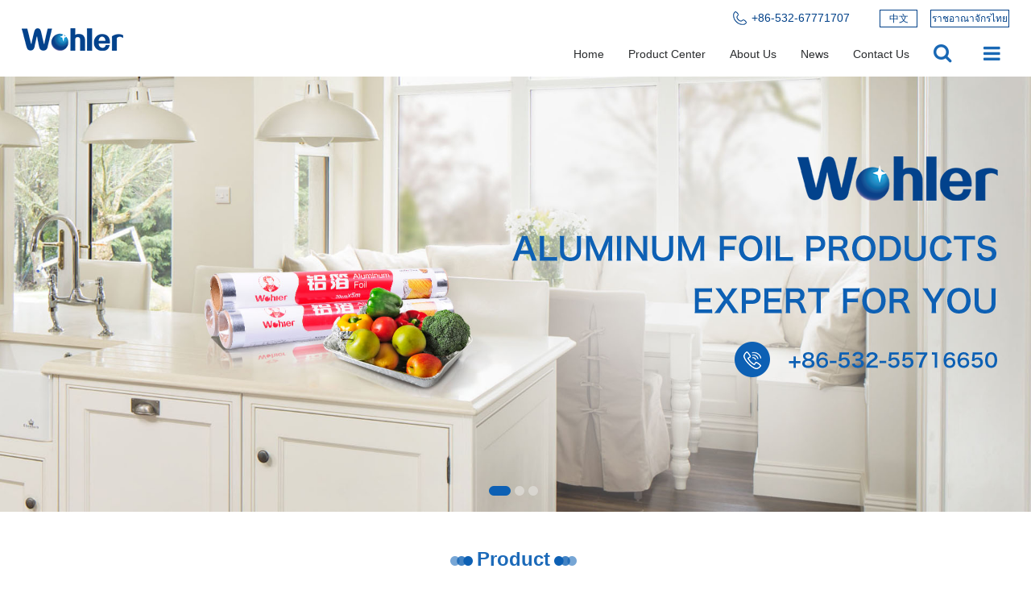

--- FILE ---
content_type: text/html; charset=utf-8
request_url: http://en.wohler.com.cn/
body_size: 6968
content:
<!DOCTYPE html PUBLIC "-//W3C//DTD XHTML 1.0 Transitional//EN" "http://www.w3.org/TR/xhtml1/DTD/xhtml1-transitional.dtd">
<html xmlns="http://www.w3.org/1999/xhtml">
	<head>
		<title>Qingdao Wohler Household Products Co.,Ltd.</title>
		<meta http-equiv="Content-Type" content="text/html;charset=utf-8" />
		<meta name="keywords" content="Wohler,Square containers, aviatic lunchboxes, baking containers, barbecue containers, silver papers, special containers and round containers.Household Aluminium Foil Roll"/>
		<meta name="description" content="In 2002, Qingdao Wohler Household Products Co.,Ltd. Products Square containers, aviatic lunchboxes, baking containers, barbecue containers, silver papers, special containers and round containers. TEL：+86(532)-81635790"/>
		<meta http-equiv="X-UA-Compatible" content="IE=edge,chrome=1"/>
		<meta name="robots" content="nofollow"/>
		<meta name="viewport" content="width=device-width,initial-scale=1,maximum-scale=1,minimum-scale=1,user-scalable=no,minimal-ui">
		<meta name="author" content="biaofan.com.cn" />
		<link rel="shortcut icon" type="image/x-icon" href="/favicon.ico" /> 
		<link href="/Public/App/css/style.css" rel="stylesheet" />
		<link href="/Public/App/css/am.css" rel="stylesheet"/>
		<link href="/Public/App/css/font-awesome.min.css" rel="stylesheet"/>
		<link href="/Public/App/css/flexslider.css" rel="stylesheet"/>
		<!-- <link href="Public/App/css/swiper.min.css" rel="stylesheet"/> -->
		<link href="/Public/App/css/idangerous.swiper.css" rel="stylesheet"/>
		<link href="/Public/App/css/grid.css" rel="stylesheet"/>
		<script src="/Public/App/js/jquery.js"></script>
		<script>
			if(navigator.userAgent.match(/(iPad)/i)){$('html,body').addClass('ipad');
			}else if(navigator.userAgent.match(/(iPhone|Android)/i)){$('html,body').addClass('phone');
			}else{$('html,body').addClass('pc');}
		</script>
		<script src="/Public/App/js/jquery.flexslider.js"></script>
		<script src="/Public/App/js/base.js"></script>
		<!--[if IE 7]>
			<link rel="stylesheet" href="Public/App/css/font-awesome-ie7.min.css" />
		<![endif]-->
		<!--[if lt IE 9]>
			<script src="/Public/App/js/html5shiv.js"></script>
			<script src="/Public/App/js/respond.min.js"></script>
		<![endif]-->
		<!--[if IE 7]>
			<div class="browers-tip">
				<div id="ie7tip">
					<h3>您的浏览器版本太低!</h3>
					<p class="msg">请升级您的浏览器获取更好的浏览体验!</p>
					<p>推荐浏览器:</p>
					<ul class="col-4 clearfix">
						<li class="fl"><a title="火狐浏览器" target="_blank" href="https://www.baidu.com/s?ie=utf-8&f=3&rsv_bp=1&rsv_idx=1&tn=baidu&wd=%E7%81%AB%E7%8B%90%E6%B5%8F%E8%A7%88%E5%99%A8&oq=%E7%81%AB%E7%8B%90&rsv_pq=e889a5050018055c&rsv_t=afbaPMzHyPfZ67BRMuGOM6bkMaiBHpPNPLQcHLiAXlG0hd7rscGuZBnzaNA&rsv_enter=1&rsv_sug3=12&rsv_sug1=10&rsv_sug7=100&rsv_sug2=1&prefixsug=%E7%81%AB%E7%8B%90&rsp=0&rsv_sug4=1291">火狐</a></li>
						<li class="fl"><a title="谷歌浏览器" target="_blank" href="https://www.baidu.com/s?ie=utf-8&f=3&rsv_bp=1&rsv_idx=1&tn=baidu&wd=chrome&oq=chrome&rsv_pq=9afbc4e70023048c&rsv_t=22a7BpshFS44b9fJXyHJ8wXYmYeshp562LQGzA6%2BA2rv%2Bvp4P7nw9Z29yko&rsv_enter=0&prefixsug=chrome&rsp=0">谷歌</a></li>
						<li class="fl"><a title="360极速浏览器" target="_blank" href="https://www.baidu.com/s?ie=utf-8&f=3&rsv_bp=1&rsv_idx=1&tn=baidu&wd=360%E6%B5%8F%E8%A7%88%E5%99%A8&oq=%26lt%3B60%E6%B5%8F%E8%A7%88%E5%99%A8&rsv_pq=e9e3f264001a4ff1&rsv_t=19ef876JU8rJX9cJz%2BMgUUbsgk9vLBMO2tohA%2Bawj6obHlmcNoBlNL5IcXQ&rsv_enter=0&prefixsug=%3C60%E6%B5%8F%E8%A7%88%E5%99%A8&rsp=0">360极速</a></li>
						<li class="fl"><a title="IE11浏览器" target="_blank" href="https://www.baidu.com/s?ie=utf-8&f=8&rsv_bp=1&rsv_idx=1&tn=baidu&wd=ie11&oq=%26lt%3B60%E6%B5%8F%E8%A7%88%E5%99%A8&rsv_pq=ffad8e0b001a9302&rsv_t=5e79YerDZbh9tPm8YkFwps6YafouF7VfhLFvcgMqjcUkcKzWEvDH3rAZmc0&rsv_enter=0&rsv_sug3=32&rsv_sug1=30&rsv_sug7=100&bs=360%E6%B5%8F%E8%A7%88%E5%99%A8">ie11</a></li>
					</ul>
				</div>
			</div>
			<style type="text/css">
				.browers-tip{position:fixed;background:#f9f9f9;width:100%;height:100%;z-index:200;top:0;left:0;}
				#ie7tip{background:#fff;font-size:16px;width:400px;position:absolute;left:50%;margin-left:-200px;top:30%;padding:20px;}
				#ie7tip h3{text-align:center;font-size:20px;margin-bottom:10px;padding-bottom:8px;border-bottom:2px solid #f4c538;}
				#ie7tip .msg{margin:5px 0;}
				#ie7tip ul{margin-top:15px;}
				#ie7tip ul li{text-align:center;}
				#ie7tip ul li a{color:#000;}
				#ie7tip ul li a:hover{text-decoration:underline;}
				#ie7tip #goon{display:block;background:#0096e0;color:#fff;padding:3px 0;text-align:center;width:140px;margin:30px auto 0;}
				#ie7tip #goon:hover{background:#777;}
			</style>
			<script>
				$('#goon').on('click',function(){
					$('.browers-tip').fadeOut(200);
				})
			</script>
			<link rel="stylesheet" href="Public/App/css/font-awesome-ie7.min.css" />
		<![endif]-->
		<!--[if IE 8]>
		<style type="text/css">
		.index-proskin,.pro-skin{display: none;}
		.brand-story-center{position: relative;}
		.brand-story>img{display: none;}
		.brand-story{margin-left: -64%;}
		.public-banner-text{margin-left: -31%;}
		</style>
		<![endif]-->
	</head>
		<body>
		<!-- Header -->
		<div class="header">
			<div class="head-top clear">
				<div class="language fr">
					<span class="tel"><i class="icon-tel row-element icon"></i>+86-532-67771707</span>
					<a href="http://www.wohler.com.cn" class="row-element ch">中文</a>
					<a href="http://th.wohler.com.cn" class="row-element thai">ราชอาณาจักรไทย</a>
				</div>
			</div>
			<div class="nav clear">
				<div class="nav-left fl">
					<a href="/"><img class="logo" src="/Uploads/ad/5df2e790d63b0.png"/></a>
				</div>
				<div class="nav-right fr clear">
					<ul class="clear fl">
						<!--导航调用:第一级 -->
							<li class="nav-list fl">
								<a href="/" class="row-element animate">Home</a>
                                <ul class="animate-2">
                                                                    </ul>
							</li><!--导航调用:第一级 -->
							<li class="nav-list fl">
								<a href="/index.php/Product/productall.html" class="row-element animate">Product Center</a>
                                <ul class="animate-2">
                                    <!--导航调用:第二级 -->
                                        <li><a class="animate" href="/index.php/Product/index/cid/150.html">Aluminum Foil Rolls</a></li><!--导航调用:第二级 -->
                                        <li><a class="animate" href="/index.php/Product/index/cid/153.html">Aluminum Foil Containers</a></li><!--导航调用:第二级 -->
                                        <li><a class="animate" href="/index.php/Product/index/cid/155.html">Aluminum Pop-up Foil Sheets</a></li><!--导航调用:第二级 -->
                                        <li><a class="animate" href="/index.php/Product/index/cid/157.html">Baking Papers</a></li><!--导航调用:第二级 -->
                                        <li><a class="animate" href="/index.php/Product/index/cid/159.html">New Product</a></li>                                </ul>
							</li><!--导航调用:第一级 -->
							<li class="nav-list fl">
								<a href="/index.php/Page/about/id/1.html" class="row-element animate">About Us</a>
                                <ul class="animate-2">
                                    <!--导航调用:第二级 -->
                                        <li><a class="animate" href="/index.php/Page/about/id/1.html">About Us</a></li><!--导航调用:第二级 -->
                                        <li><a class="animate" href="/index.php/Page/equipment/id/3.html">Our Equipment</a></li><!--导航调用:第二级 -->
                                        <li><a class="animate" href="/index.php/Page/certifications/id/7.html">Our Certifications</a></li>                                </ul>
							</li><!--导航调用:第一级 -->
							<li class="nav-list fl">
								<a href="/index.php/News" class="row-element animate">News</a>
                                <ul class="animate-2">
                                    <!--导航调用:第二级 -->
                                        <li><a class="animate" href="/index.php/News/index/cid/135">Company News</a></li><!--导航调用:第二级 -->
                                        <li><a class="animate" href="/index.php/News/index/cid/136">Industry News</a></li>                                </ul>
							</li><!--导航调用:第一级 -->
							<li class="nav-list fl">
								<a href="/index.php/Page/contact/id/4" class="row-element animate">Contact Us</a>
                                <ul class="animate-2">
                                    <!--导航调用:第二级 -->
                                        <li><a class="animate" href="/index.php/Page/contact/id/4">Contact Information</a></li><!--导航调用:第二级 -->
                                        <li><a class="animate" href="/index.php/Guestbook">Online Message</a></li>                                </ul>
							</li>					</ul>
					<div class="search fl">
						<a href="javascript:void(0)">
							<i class="fa fa-search" aria-hidden="true" style="font-size: 24px;color: #1968b5;margin-top: 69%;"></i>
						</a>
					</div>
					<div class="search_input">
						<form action="/index.php/Index/search.html" method="post">
							<input name="keyword" type="text" autocomplete="off" placeholder="Search" value="Search" onfocus="if(value=='Search') {value=''}" onblur="if (value=='') {value='Search'}"/>
							<select name="stype" style="display:none;">
								<option value="2">产品</option>
							</select>
							<label><i class="fa fa-search"></i></label>
							<input type="submit" name="button" value="" />
						</form>
					</div>
					<div class="mark"></div>
					<div class="side-nav fl">
						<a href="#"><i class="icon-side-nav row-element fa fa-bars" aria-hidden="true" style="font-size: 24px;color: #1968b5;"></i></a>
						<div class="nav-side animate-1 clear">
							<a href=""><i class="fa fa-close fr"></i></a>
                            <div class="" id="header-nav">
                                <a href="/" class="animate">Home</a><a href="/index.php/Product/productall.html" class="animate">Product Center</a><a href="/index.php/Page/about/id/1.html" class="animate">About Us</a><a href="/index.php/News" class="animate">News</a><a href="/index.php/Page/contact/id/4" class="animate">Contact Us</a>                            </div>
						</div>
					</div>
				</div>
			</div>
		</div>
		<script type="text/javascript">
			//search show
			$('.search a').bind('click',function() {
				$('.mark').addClass('open');
				$('.search_input').addClass('animated fadeInUp').show();
			})
			//hide fixed search
			$('.mark').bind('click',function() {
				$(this).removeClass('open');
				$('.search_input').removeClass('animated fadeInUp fadeInLeft').hide();
			})

			$('.icon-side-nav').click(function(){
				$('.nav-side').fadeIn(50,'easeInExpo');
			});
			$('.nav-side>a>i').click(function(){
				$('.nav-side').fadeOut(150,'easeInExpo');
				return false;
			});
		</script>
	<!-- banner -->

	<div class="banner swiper-container" style="display:block;">
		<div class="swiper-wrapper">
			<div class="swiper-slide">
	            	<div class="back-banner">
						<img src="/Uploads/ad/5997b8fcd804c.jpg">
						<div class="banner-text">
							<div class="desc desc1"><img src="/Uploads/editor/5df2e9601ff38.png" alt="" /><br /></div>
						</div>
					</div>
	            </div><div class="swiper-slide">
	            	<div class="back-banner">
						<img src="/Uploads/ad/5997b46d1cc26.jpg">
						<div class="banner-text">
							<div class="desc desc2"><img src="/Uploads/editor/5df2e94a551c4.png" alt="" /></div>
						</div>
					</div>
	            </div><div class="swiper-slide">
	            	<div class="back-banner">
						<img src="/Uploads/ad/599d2a274f869.jpg">
						<div class="banner-text">
							<div class="desc desc3"><img src="/Uploads/editor/5df2e9358d96a.png" alt="" /></div>
						</div>
					</div>
	            </div>		</div>
		<div class="pagination"></div>
		<!-- <a href="#" class="button-prev row-element"></a>
		<a href="#" class="button-next row-element"></a> -->
	</div>
	<script src="/Public/App/js/idangerous.swiper.min.js"></script>	

	<div class="main">
			<div class="product cover">
				<div class="product-top center-text">
					<h3><i class="public-icon-1 row-element"></i>Product<i class="public-icon-2 row-element"></i></h3>
					<p>Make the First Brand of Aluminum Foil Products</p>
				</div>
				<div class="product-bottom element-centered element-centered-index">
					<div class="row clear">
													<a title="" href="/index.php/Product/index/cid/150.html" class="link-nav-a col-bg-3 col-lg-3 col-mda-6 col-sm-6 col-xs-12 fl">
                                <div class="product-list ind-pro-list">
                                    <div class="pro-bor">
                                        <div class="pro-img">
                                                                                            <img class="animate" src="/Uploads/thumbnail/599d3989f02b2.jpg"  />
                                                                                        </div>
                                        <div class="pro-des clear index-pro-des">
                                            <span class="fl">Aluminum Foil Rolls</span>
                                            <i class="fa fa-arrow-circle-o-right fr" aria-hidden="true"></i>
                                        </div>
                                    </div>
                                    <div class="pro-skin center-text index-proskin">
                                        <p>Aluminum Foil Rolls</p>
                                        <span class="linkview">
                                            <i class="plus-icon icon-a row-element"></i>View The Product
                                        </span>
                                    </div>
                                </div>
                            </a>							<a title="" href="/index.php/Product/index/cid/153.html" class="link-nav-a col-bg-3 col-lg-3 col-mda-6 col-sm-6 col-xs-12 fl">
                                <div class="product-list ind-pro-list">
                                    <div class="pro-bor">
                                        <div class="pro-img">
                                                                                            <img class="animate" src="/Uploads/thumbnail/599d39a6db049.jpg"  />
                                                                                        </div>
                                        <div class="pro-des clear index-pro-des">
                                            <span class="fl">Aluminum Foil Containers</span>
                                            <i class="fa fa-arrow-circle-o-right fr" aria-hidden="true"></i>
                                        </div>
                                    </div>
                                    <div class="pro-skin center-text index-proskin">
                                        <p>Aluminum Foil Containers</p>
                                        <span class="linkview">
                                            <i class="plus-icon icon-a row-element"></i>View The Product
                                        </span>
                                    </div>
                                </div>
                            </a>							<a title="" href="/index.php/Product/index/cid/155.html" class="link-nav-a col-bg-3 col-lg-3 col-mda-6 col-sm-6 col-xs-12 fl">
                                <div class="product-list ind-pro-list">
                                    <div class="pro-bor">
                                        <div class="pro-img">
                                                                                            <img class="animate" src="/Uploads/thumbnail/599d39b8f421e.jpg"  />
                                                                                        </div>
                                        <div class="pro-des clear index-pro-des">
                                            <span class="fl">Aluminum Pop-up Foil Sheets</span>
                                            <i class="fa fa-arrow-circle-o-right fr" aria-hidden="true"></i>
                                        </div>
                                    </div>
                                    <div class="pro-skin center-text index-proskin">
                                        <p>Aluminum Pop-up Foil Sheets</p>
                                        <span class="linkview">
                                            <i class="plus-icon icon-a row-element"></i>View The Product
                                        </span>
                                    </div>
                                </div>
                            </a>							<a title="" href="/index.php/Product/index/cid/157.html" class="link-nav-a col-bg-3 col-lg-3 col-mda-6 col-sm-6 col-xs-12 fl">
                                <div class="product-list ind-pro-list">
                                    <div class="pro-bor">
                                        <div class="pro-img">
                                                                                            <img class="animate" src="/Uploads/thumbnail/599d39c8707dd.jpg"  />
                                                                                        </div>
                                        <div class="pro-des clear index-pro-des">
                                            <span class="fl">Baking Papers</span>
                                            <i class="fa fa-arrow-circle-o-right fr" aria-hidden="true"></i>
                                        </div>
                                    </div>
                                    <div class="pro-skin center-text index-proskin">
                                        <p>Baking Papers</p>
                                        <span class="linkview">
                                            <i class="plus-icon icon-a row-element"></i>View The Product
                                        </span>
                                    </div>
                                </div>
                            </a>		
					</div>
				</div>
			</div>
		</div>


		<div class="company-profile">
			<div class="profile clear">
				<div class="profile-left fl col-bg-6 col-lg-6 col-md-6 col-sm-12">
					<img src="Public/App/images/pic3.jpg" alt="">
					<div class="play-icon" id="playvideo">
						<p>
							<a class="openvideo"><i class="fa fa-play-circle animate" aria-hidden="true"></i></a>
							<a class="closevideo"><i class="fa fa-pause animate" aria-hidden="true"></i></a>
						</p>
						<p class="play_tip">Click To Play</p>
					</div>
				</div>
				<div class="profile-right fl col-bg-6 col-lg-6 col-md-6 col-sm-12">
					<img src="Public/App/images/pic11.jpg" alt="">
					<div class="profile-slide swiper-container cover">
						<div class="swiper-wrapper">
				            <div class="swiper-slide swiper-profile">
				            	<div style="width:100%;height:100%;">
					                <h3><i class="row-element public-icon-3"></i>Company Profile</h3>
					                <p>We established factory in 2002 and belonged to Loften Group. In 2015, we became a wholly owned subsidiary of Loften Group and changed our name to Qingdao Wohler Household Products Co.,Ltd. We have two factories located in Qingdao, China and Rayong, Thailand. The capacity is 1500 tons per month for the Qingdao factory and 800 tons per month for the Thailand factory. Wohler Group not only produces aluminum foil products such as foil rolls and foil containers, but also manufactures aluminum jumbo rolls.</p>
					                <a href="/index.php/page/about/id/1" class="row-element center-text">
					                	<i class="plus-icon row-element icon-a"></i>See Details
					                </a>
				                </div>
				            </div>
						</div>
						<!-- <a href="#" class="profile-prev row-element"></a>
						<a href="#" class="profile-next row-element"></a> -->
						<div class="video">
							<video id="v" preload="none" controls>
								<source src="http://jys.biaofun.com/en-video-Wohler.mp4" type="video/mp4"/>
							</video>
						</div>
					</div>
				</div>	
			</div>
		</div>



		<div class="pro-equipment">
			<div class="product-top center-text">
				<h3><i class="public-icon-1 row-element"></i>Production Equipment<i class="public-icon-2 row-element"></i></h3>
				<p>Technology Leads to Perfection</p>
			</div>
			<div class="equipment-center element-centered">
				<ul class="clear col-4">
					<li class="fl">
						<img src="/Public/App/images/eq1.jpg" alt="" class="animate">
					</li>
					<li class="fl">
						<img src="/Public/App/images/eq2.jpg" alt="" class="animate">
					</li>
					<li class="fl">
						<img src="/Public/App/images/eq3.jpg" alt="" class="animate">
					</li>
					<li class="fl">
						<img src="/Public/App/images/eq4.jpg" alt="" class="animate">
					</li>
				</ul>
			</div>
		</div>


		

		<div class="parner">
			<div class="product-top parner-top center-text element-centered">
				<h3><i class="public-icon-1 row-element"></i>Partner<i class="public-icon-2 row-element"></i></h3>
				<p>A Stage of Win-Win Cooperation</p>
			</div>
			<div class="parner-bottom element-centered">
				<ul class="clear col-7">
                	<li class="fl">
							<a target="_blank"><img class="animate" src="/Uploads/ad/5996482a08dc6.jpg" /></a>
                        </li><li class="fl">
							<a target="_blank"><img class="animate" src="/Uploads/ad/59964816567c5.jpg" /></a>
                        </li><li class="fl">
							<a target="_blank"><img class="animate" src="/Uploads/ad/599647eb26cf1.jpg" /></a>
                        </li><li class="fl">
							<a target="_blank"><img class="animate" src="/Uploads/ad/599d335e9662a.jpg" /></a>
                        </li><li class="fl">
							<a target="_blank"><img class="animate" src="/Uploads/ad/5996488204fe6.jpg" /></a>
                        </li><li class="fl">
							<a target="_blank"><img class="animate" src="/Uploads/ad/5996489f00ae5.jpg" /></a>
                        </li><li class="fl">
							<a target="_blank"><img class="animate" src="/Uploads/ad/599d2982e479d.jpg" /></a>
                        </li><li class="fl">
							<a target="_blank"><img class="animate" src="/Uploads/ad/599d29a1d2c71.jpg" /></a>
                        </li><li class="fl">
							<a target="_blank"><img class="animate" src="/Uploads/ad/599d29b1c3933.jpg" /></a>
                        </li><li class="fl">
							<a target="_blank"><img class="animate" src="/Uploads/ad/599d29bef0a93.jpg" /></a>
                        </li><li class="fl">
							<a target="_blank"><img class="animate" src="/Uploads/ad/599d29cdb7760.jpg" /></a>
                        </li><li class="fl">
							<a target="_blank"><img class="animate" src="/Uploads/ad/599d29ddb3fbf.jpg" /></a>
                        </li><li class="fl">
							<a target="_blank"><img class="animate" src="/Uploads/ad/599d33755f3b3.jpg" /></a>
                        </li><li class="fl">
							<a target="_blank"><img class="animate" src="/Uploads/ad/599d3380b6841.jpg" /></a>
                        </li>					
				</ul>
			</div>
		</div>

		<div class="order">
			<div class="order-top">
				<div class="order-top-content element-centered clear">
					<div class="ordertop-left fl">
						<i class="row-element public-icon-3 order-icon"></i>
						<span class="row-element">Click To Buy</span>
						<i class="arrow-icon icon-a row-element order-arrow-icon"></i>
					</div>
					<div class="ordertop-right fr">
						
						<a href="https://www.amazon.com/Wohler-Aluminum-Foil-Roll-packs/dp/B01MDTNM6T/ref=sr_1_2?ie=UTF8&qid=1502700914&sr=8-2&keywords=wohler" class="yamaxun row-element"></a>					</div>
				</div>
			</div>
			<div class="order-bottom">
				<ul class="order-bottom-content element-centered col-2 clear">
					<li class="order-input-left fl">
						
                        <form action="/index.php/Guestbook/saveGuestbook.html" method="post">
							<ul class="col-2 clear">
								<li class="fl name-inp">
									<input type="text" name="username" id="username" value="" placeholder="Name">
								</li>
								<li class="fl tel-inp">
									<input type="text" name="tel" id="tel" value="" placeholder="Tel">
								</li>
								<li class="fl textarea">
                                	<textarea type="text" name="intro" cols="30" rows="10" id="intro" value="" placeholder="Please leave your message here..."></textarea>
								</li>
                                <li style="display: none;" class="fl contact-tab-email">
                                    <span>E-mail:</span>
                                    <input type="text" name="email" id="email" value="" placeholder="Please Enter Your E-mail">							
								</li>
							
								<li style="display: none;" class="fl contact-tab-ver">
                                    <span>Verification Code:</span>
                                    <div class="clear">
                                        <input type="text" name="verify" id="verify" size="3"/>
                                        <img id="verifyImg" SRC="/index.php/index/verify.html" onclick='this.src=this.src+"?"+Math.random()' BORDER="0" ALT="点击刷新验证码" style="cursor:pointer" align="absmiddle">
                                    </div>
								</li>
								<li style="display: none;" class="fl"><span>电子邮箱：</span><input type="text" name="email" id="email" value=""></li>
								<li style="display: none;" class="fl"><span>联系地址：</span><input type="text" name="address" id="address" value=""></li>
								<li style="display: none;" class="fl"><span>留言时间：</span><input type="text" name="createtime" id="createtime" value="2026-01-20 08:18:48"></li>
								<li class="fl submit">
                                	<input type="submit" class="animate" value="Submit">
								</li>
                                
							</ul>
						</form>
					</li>
                    
					<li class="order-img-right fl">
						<img src="/Uploads/ad/5993c7ff416a9.jpg"/>
					</li>
				</ul>
			</div>
		</div>

		<script>
			$('#playvideo .openvideo').on('click', function(e){
				e.preventDefault();
				$('.video').addClass('open');
				$('#playvideo').addClass('open');
				$('.play_tip').html('Click To Pause');
				Media =document.getElementById("v");
				Media.play();
			})
			$('#playvideo .closevideo').on('click', function(e){
				e.preventDefault();
				$('.video').removeClass('open');
				$('#playvideo').removeClass('open');
				$('.play_tip').html('Click To Play');
				Media =document.getElementById("v");
				Media.pause();
			})
			var bannerswiper = new Swiper('.swiper-container',{
			    pagination: '.pagination',
			    loop:true,
			    // grabCursor: true,
			    calculateHeight:true,
			    paginationClickable: true
			})
			$('.button-prev').on('click', function(e){
			    e.preventDefault()
			    bannerswiper.swipePrev()
			})
			  $('.button-next').on('click', function(e){
			    e.preventDefault()
			    bannerswiper.swipeNext()
			})
			$(window).scroll(function() { 
				if ($(this).scrollTop() > $('.company-profile').offset().top-$(window).height()) {
					var time;
					var thisObj = $('div.profile-right');
					time = setTimeout(function(){
						thisObj.find("div.profile-slide").each(function(i){
							var tA=$(this);
							setTimeout(function(){
								tA.addClass('animate-7',300).fadeIn('fast');
							},150*i);
						});
					},200);
					$('div.profile-slide').addClass('animate-2').fadeIn('fast');
				}else{
					//
				}

			//});
			});	
	
		</script>
<div class="foot-nav">
			<div class="foot-nav-top element-centered clear">
				<div class="fl">
					<a href="/"><img src="/Public/App/images/logo-opacity.png" alt=""></a>
				</div>
				<div class="share fr">
					<!-- <span>Share It：</span>
					<a id="googleplus" class="googleplus row-element center-text animate" target="_blank" href="#"> <i class="fa fa-google-plus"></i> </a> <a id="linkedin" class="linkedin row-element center-text animate" target="_blank" href="#"> <i class="fa fa-linkedin"></i> </a> <a id="pinterest" class="pinterest row-element center-text animate" target="_blank" href="#"> <i class="fa fa-pinterest"></i> </a> <a id="twitter" class="twitter row-element center-text animate" target="_blank" href="#"> <i class="fa fa-twitter"></i> </a> <a id="facebook" class="facebook row-element center-text animate" target="_blank" href="#"> <i class="fa fa-facebook"></i> </a> <a id="youtube" class="youtube row-element center-text animate" target="_blank" href="#"> <i class="fa fa-play"></i> </a> -->
				</div>
			</div>
			<div class="foot-nav-bottom element-centered">
				<ul class="clear">
					<li class="fl clear footnav-left">
                    	<div class="clear" id="footer-nav">
                            <a href="/" class="animate fl">Home</a><a href="/index.php/Product/productall.html" class="animate fl">Product Center</a><a href="/index.php/Page/about/id/1.html" class="animate fl">About Us</a><a href="/index.php/News" class="animate fl">News</a><a href="/index.php/Page/contact/id/4" class="animate fl">Contact Us</a>						</div>
						<!-- <ul class="clear col-3">
							<li class="fl"><a href="#" class="animate">Home</a></li>
							<li class="fl"><a href="#" class="animate">About us</a></li>
							<li class="fl"><a href="#" class="animate">Product center</a></li>
							<li class="fl"><a href="#" class="animate">News</a></li>
							<li class="fl"><a href="#" class="animate">Shop</a></li>
							<li class="fl"><a href="#" class="animate">Parner</a></li>
							<li class="fl"><a href="#" class="animate">Human Resources</a></li>
							<li class="fl"><a href="#" class="animate">Contact us</a></li>
						</ul> -->
					</li>
					<li class="fl footnav-mid">
						<p>
	ADD:Room 2301-2303,23th floor, China Railway Qingdao center, 8 Hong Kong Middle Road, Shinan District, Qingdao, Shandong, China, 266100
</p>
<p>
	Tel: +86-532-67771707
</p>					</li>
					<li class="fl footnav-right">
						<p>
	Email: <a class="animate" href="mailto:sales@wohler.com.cn">sales@wohler.com.cn</a> 
</p>
<p>
	Web: <a class="animate" href="http://www.wohler.com.cn" target="_blank">www.wohler.com.cn</a> 
</p>
<p>
	<a class="row-element email center-text animate" href="#"> <i class="row-element icon-a email-icon"></i>Join Our Mailing List </a> 
</p>					</li>
				</ul>
			</div>
		</div>

		<div class="footer">
			<div class="foot-content element-centered clear">
				<span class="fl">Copyright &copy; 2017 Qingdao Wohler Household Products Co.,Ltd.</span> <span class="fr"> Technical Support： <a href="http://www.biaofun.com" target="_blank">BION FUN</a> </span>			</div>
		</div>


<!--网站访问计数器-->
<script src="/index.php/Counter/index/id.html"></script>
</body>
</html>

--- FILE ---
content_type: text/css
request_url: http://en.wohler.com.cn/Public/App/css/style.css
body_size: 11249
content:
/* css reset */
@charset "utf-8";
*,*:before,*:after{box-sizing:border-box;}
*{-webkit-tap-highlight-color:rgba(0,0,0,0);} 
html, body, span, object, iframe, h1, h2, h3, h4, h5, h6, p, blockquote, pre,a, abbr,acronym, address, big, cite, code, del, dfn, em, font, ins, kbd, q, s, samp, small,strike,tt, var, dl, dt, dd, ol, ul, li, fieldset, form, label, legend, table, caption,tbody, tfoot, thead, tr,th,td{border: 0;font-family: inherit;font-size: 100%;font-style: inherit;font-weight: inherit;margin: 0;outline: 0;padding: 0;vertical-align: baseline;}
body {position:relative;background:#fff;line-height:1.8;color:#3a3a3a;font-size:14px;font-family:Arial,Helvetica,sans-serif;}
html, body{ height:100%;}
body{overflow-x:hidden;}
a{color:#2a2c2e;text-decoration:none;}
a:hover{color:#0077ce;text-decoration:none;}
h1,h2,h3,h4,h5,h6{font-weight:700;line-height:normal;}
h3{font-size:16px;}
strong{color:#000;}
li{list-style:none;}
blockquote{border-left:4px solid #000;color:#000;margin:1em 0;padding-left:1em;}
pre{padding:10px;margin:10px 0;word-break:break-all;word-wrap:break-word;white-space:pre-wrap;background:#f9f9f9;border:1px solid #f0f0f0;color:#aaa;}
img{height:auto;max-width:100%;display:block;border:0;}
hr{margin:10px 0 0 0;height:1px;border:none;background:#ddd;}
input,select,textarea{border:1px solid #bbb;background:#fff;outline:none;width:100%;color:#464646;padding:8px;-webkit-appearance:none;font-size:14px;font-family:Microsoft Yahei,微软雅黑,Arial,Helvetica,sans-serif;}
select{-webkit-appearance:menulist;}
textarea{resize:none;overflow-y:auto;display:block;-webkit-appearance:none;}
input[type="radio"]{width:auto;height:auto;-webkit-appearance:radio;}
input[type="checkbox"]{width:auto!important;height:auto!important;-webkit-appearance:checkbox;}
table td{border:1px solid #ddd;padding:5px 2px;vertical-align:middle;}
i{margin-right:5px;} 
.clear:after,.clear:before{content:".";display:block;visibility:hidden;height:0;clear:both;}
.fl{float:left;position:relative;} 
.fr{float:right;position:relative;} 
.hidden{display:none;}
.nowrap{text-overflow:ellipsis;overflow:hidden;white-space:nowrap;}
.disabled{cursor:not-allowed!important;}
.am{transition:all 0.2s linear 0s;-webkit-transition:all 0.2s linear 0s;-moz-transition:all 0.2s linear 0s;}
::-webkit-input-placeholder{color:#969696;}
:-moz-placeholder{color:#969696;}
::-moz-placeholder{color:#969696;}
:-ms-input-placeholder{color:#969696;} 
ul li.message-submit .tijiao{ width:40%; cursor:pointer;}

/* public */
.public,.page-nav-menu,ul.brand-story-centera{width:1200px;margin:0 auto;}
.row-element{display: inline-block;}
.public-icon-1,.public-icon-2{background: url('../images/sprite.png') no-repeat;width: 28px;height: 12px;vertical-align: middle;}
.public-icon-3{background: url('../images/sprite2.png') no-repeat;background-position: -8px -11px;width: 28px;height: 12px;vertical-align: middle;margin-right: 15px;}
.public-icon-1{background-position: -313px -13px;}
.public-icon-2{background-position: -366px -13px;margin-left: 5px;}
.center-text{text-align: center;}
.element-centered{margin: 0 auto;}
.icon{background: url('../images/sprite.png') no-repeat;}
.icon-a{background: url('../images/sprite1.png') no-repeat;vertical-align: middle;}
.cover{-webkit-background-size: cover;-moz-background-size: cover;-ms-background-size: cover;-o-background-size: cover;background-size: cover;}
.plus-icon{background-position: -7px -58px;width: 21px;height: 21px;margin-bottom: 3px;}
.home{background: #1968b5;
	padding: 10px 0;
}
.home-left,.home-left span a{color: #fff;}
.public-home{background: url('../images/sprite3.png') no-repeat;vertical-align: middle;}
.icon-home{width: 26px;height: 24px;background-position: -162px -13px;}
.shop-car{width: 21px;height: 21px;background-position: -229px -14px;margin-bottom: 4px;}
.home-right>a{color: #fff;width: 185px;height: 35px;line-height: 35px;background: #ffaf30;}
.home-right>a:hover{opacity: .8;
-webkit-transition: all 0.6s;-moz-transition: all 0.6s;-ms-transition: all 0.6s;-o-transition: all 0.6s;transition: all 0.6s;}
/*.home-right{margin-top: 10px;}*/
.home-left>div{margin-top: 1%;
	/*width: 250%;*/
}

/* col public */
ul.col-2,ul.col-3,ul.col-4,ul.col-5,ul.col-6,ul.col-7{overflow:hidden;}
ul.col-2 li,ul.col-3 li,ul.col-4 li,ul.col-5 li,ul.col-6 li{margin-right:2%;}
ul.col-2 li{width:49%;}
ul.col-3 li{width:32%;}
ul.col-4 li{width:23.5%;}
ul.col-5 li{width:18.4%;}
ul.col-6 li{width:15%;}
ul.col-7 li{width:13%;margin-right:1.5%;}
ul.col-2 li:nth-child(2n+2),ul.col-3 li:nth-child(3n+3),ul.col-4 li:nth-child(4n+4),ul.col-5 li:nth-child(5n+5),ul.col-6 li:nth-child(6n+6),ul.col-7 li:nth-child(7n+7){margin-right:0;}
ul.col-2 li.nomargin,ul.col-3 li.nomargin,ul.col-4 li.nomargin,ul.col-5 li.nomargin,ul.col-6 li.nomargin,ul.col-7 li.nomargin{margin-right:0;}

/* animate */
.animate{transition:assssll 0.2s linear 0s;-webkit-transition:all 0.2s linear 0s;-moz-transition:all 0.2s linear 0s;-ms-transition:all 0.2s linear 0s;-o-transition:all 0.2s ease-in-out;}
.animate-1{-webkit-animation:bounceIn 1.2s .2s ease both;-moz-animation:bounceIn 1.2s .2s ease both;-ms-animation:bounceIn 1.2s .2s ease both;} /*弹*/
.animate-2{-webkit-animation:fadeInUp .5s .2s ease both;-moz-animation:fadeInUp .5s .2s ease both;-ms-animation:fadeInUp .5s .2s ease both;}/*向上淡入*/
.animate-3{-webkit-animation:fadeInDown .5s .2s ease both;-moz-animation:fadeInDown .5s .2s ease both;-ms-animation:fadeInDown .5s .2s ease both;}/*向下淡入*/
.animate-4{-webkit-animation:fadeOut .6s .2s ease both;-moz-animation:fadeOut .6s .2s ease both;-ms-animation:fadeOut .6s .2s ease both;}/*淡出*/
.animate-5{-webkit-animation:fadeIn .6s .2s ease both;-moz-animation:fadeIn .6s .2s ease both;-ms-animation:fadeIn .6s .2s ease both;}/*淡入*/
.animate-6{-webkit-animation:lightSpeedIn .6s .2s ease both;-moz-animation:lightSpeedIn .6s .2s ease both;-ms-animation:lightSpeedIn .6s .2s ease both;}
.animate-6o{-webkit-animation:lightSpeedOut .6s .2s ease both;-moz-animation:lightSpeedOut .6s .2s ease both;-ms-animation:lightSpeedOut .6s .2s ease both;}
.animate-7{-webkit-animation:flipInY .6s .2s ease both;-moz-animation:flipInY .6s .2s ease both;-ms-animation:flipInY .6s .2s ease both;}
.animate-8{-webkit-animation:flipOutY .6s .2s ease both;-moz-animation:flipOutY .6s .2s ease both;-ms-animation:flipOutY .6s .2s ease both;}
.animate-9{-webkit-animation:zoomIn .6s .2s ease both;-moz-animation:zoomIn .6s .2s ease both;-ms-animation:zoomIn .6s .2s ease both;}
.animate-10{-webkit-animation:bounceIn .6s .2s ease both;-moz-animation:bounceIn .6s .2s ease both;-ms-animation:bounceIn .6s .2s ease both;} /*快速弹*/
.rotateup{color:#EA5413;-moz-transform: rotate(180deg);-webkit-transform: rotate(180deg);-o-transform: rotate(180deg);-ms-transform: rotate(180deg);transform: rotate(180deg);}
.rotatedown{-moz-transform: rotate(0deg);-webkit-transform: rotate(0deg);-o-transform: rotate(0deg);-ms-transform: rotate(0deg);transform: rotate(0deg);}
.loop{animation-iteration-count:infinite;/*animation-duration:.8s*/}
.fastanimate{transition:all 0.2s linear 0s;-webkit-transition:all 0.2s linear 0s;-moz-transition:all 0.2s linear 0s;-ms-transition:all 0.2s linear 0s;-o-transition:all 0.2s ease-in-out;}

.mark{position:fixed;width:100%;height:0;overflow:hidden;left:0;top:0;z-index:19;background:url(../images/blackop.png) repeat;-webkit-transition:.2s;transition:.2s;}
.mark.open{height:100%;}

/* search for fixed */
.search_input{display:none;position:fixed;width:500px;left:50%;padding:5px;margin-left:-250px;top:44%;z-index:20;background:#fff;}
.search_input input{background:none;border:none;}
.search_input input[type="text"]{width:90%;border:none;}
.search_input input[type="submit"],.search_input label{position:absolute;right:0;top:0;height:100%;width:50px;cursor:pointer;padding:0;z-index:3;-webkit-transition:.2s;transition:.2s;}
.search_input label{z-index:2;color:#fff;font-size:20px;text-align:center;background:#0097e0;}
.search_input label i{margin:12px 0 0 0;display:block;}
.search_input:hover label{background:#0c62b3;}

/*1.index*/

/*header*/
/*.header{padding: 0 27px; position:relative; left:0; top:0; z-index:99; width:100%; background:#fff;}*/
.header{padding: 0 27px; /* position:absolute; left:0; top:0; z-index:99; width:100%;  */background:#fff;}
.index-head{position: absolute;}
.icon-tel{background-position: 0 0;width: 18px;height: 18px;vertical-align: middle;}
.ch,.thai{border: 1px solid #004088;height: 22px;text-align: center;font-size: 12px;}
.ch,.thai,.tel{color: #004088;}
.tel{margin-right: 33px;font-size: 13.72px;}
.ch{margin-right: 12px;width: 47px;}
.thai{width: 98px;}
.head-top{padding-top: 10px;}

.icon-search{background-position: 1px -25px;width: 25px;height: 25px;margin: 20px 0px 15px 0px;}
.icon-side-nav{background-position: -1px -62px;width: 32px;height: 22px;margin: 20px 0px 15px 35px;}
.icon-search,.icon-side-nav{vertical-align: middle;}
.nav-side{width: 100%;height: 100%;background:url('../images/hbj.png');position:fixed;left:0;top:0;z-index: 100000;display:none;}
.icon-side-nav{display: none;}
.nav-side>a>i{font-size: 28px; color:#fff; position:absolute; right:20px; top:20px;}
#header-nav{ position:absolute; top:30%; width:100%;}
#header-nav a{ display:block; text-align:center; color:#fff; padding:5px;}
#header-nav a:hover{ background:#3a3a3a;}

 	
/* 导航 */
.nav-right ul li.nav-list{margin-right:30px;color: #262626;height: 60px;}
.nav-right ul li.nav-list>a{height: 100%;width: 100%;padding: 20px 0 15px 0;}
.nav-right ul li.nav-list:hover a,.nav-right ul li.nav-list a.active{border-bottom: 4px solid #004088; color:#004088;}

.nav-right ul li ul{position:absolute;min-width:100%;z-index:15;display:none; background:#ebebeb;}
.nav-right ul li.nav-list:hover ul li a{ border-bottom:none;}
.nav-right ul li:hover > ul{display:block;}
.nav-right ul li ul li{ height:auto;}
.nav-right ul li ul li a{white-space:nowrap; padding:10px !important; width:100%; display:block; color:#262626;}
.nav-right ul li ul li:hover a{background:#1968B5;color:#fff !important;}

.search{position: relative;}
.search-inp{border: none;border-bottom: 1px solid #eee;}
.search-form>span{width:2px;height:25px;content: "";background: #888888;margin:2px 12px 0 12px;}
.search-form{width: 310px;height: 78px;position: absolute;right: 0;background: #ebebeb;
	display: none;
	padding: 15px;}
.search-form input{right: 0;}
.search-form>i,.search-form>a>i{font-size: 28px;color: #888888; cursor:pointer;}
.search-form .fa-close{position:absolute;right:5px;top:15px;font-size:30px;}

/*banner*/
.banner .swiper-wrapper .swiper-slide{position: relative;}
.back-banner{position:relative;}
.banner-text{position:absolute;top: 18%;left:50%;width:1200px;margin-left:-600px;}
.banner-text img{display:inline-block;}
.banner-text .desc{text-align:right;}
.banner-text .desc2{text-align:left;}
.banner-text{color: #0d60b4;}
.banner-text h3{font-size: 45.96px;}
.banner-text h4{font-size: 32.97px;margin: 30px 0px 15px 0px;font-family: Arial;font-weight: normal;}
.banner-text p{font-size: 20.98px;}
.banner-text a{font-size: 17.98px;margin-top: 45px;padding: 15px;background:#0d60b4; color:#fff;}
.banner-text a:hover{ background:#3a3a3a;}
.banner .pagination {position: absolute;z-index: 20;left: 50%;-webkit-transform: translateX(-50%);-moz-transform: translateX(-50%);-ms-transform: translateX(-50%);-o-transform: translateX(-50%);transform: translateX(-50%);bottom: 20px;}
.banner .swiper-pagination-switch {display: inline-block;width: 12px;height: 12px;border-radius: 8px;background: #d9d6d0;margin-right: 5px;cursor: pointer;-webkit-transition: all 0.6s;-moz-transition: all 0.6s;-ms-transition: all 0.6s;-o-transition: all 0.6s;transition: all 0.6s;}
.banner .swiper-visible-switch {background: #aaa;}
.banner .swiper-active-switch {background: #0d60b4;width: 27px;-webkit-transition: all 0.6s;-moz-transition: all 0.6s;-ms-transition: all 0.6s;-o-transition: all 0.6s;transition: all 0.6s;}
.button-prev,.button-next{background: url('../images/sprite.png') no-repeat;width: 74px;height: 74px;z-index: 1000;position: absolute;top: 45%;}
.button-prev{background-position: -64px -9px;left: 18px;}
.button-next{background-position: -185px -10px;right: 18px;}

/*main*/
.main{padding: 45px 0;}
.product{background: url('../images/pic2.jpg') no-repeat;}

.product-top h3{font-size: 24px;color: #1c6ab9;}
.product-top p{color: #888888;margin: 15px 0 45px 0;}

.product-list{position: relative;overflow: hidden;}
.pro-bor{border: 1px solid #dcdcdc;width: 100%;height: 100%;}
.pro-des,.pro-skin p,.pro-skin a{color: #fff;}
.pro-skin p{font-size: 20px;margin: 60px 0 80px 0;
-webkit-transition: all 0.35s ease-in-out;-moz-transition: all 0.35s ease-in-out;transition: all 0.35s ease-in-out;
-webkit-transform: translateX(-100%);-moz-transform: translateX(-100%);-ms-transform: translateX(-100%);-o-transform: translateX(-100%);transform: translateX(-100%);
}
/*.pro-skin a{width: 190px;height: 40px;line-height: 40px;border: 1px solid #fff;
-webkit-transition: all 0.35s 0.1s linear;-moz-transition: all 0.35s 0.1s linear;transition: all 0.35s 0.1s linear;-webkit-transform: translateX(100%);-moz-transform: translateX(100%);
-ms-transform: translateX(100%);-o-transform: translateX(100%);transform: translateX(100%);
}*/
.pro-skin span.linkview{width: 190px;height: 40px;line-height: 40px;border: 1px solid #fff; position:absolute; left:50%; margin-left:-95px;
-webkit-transition: all 0.35s 0.1s linear;-moz-transition: all 0.35s 0.1s linear;transition: all 0.35s 0.1s linear;-webkit-transform: translateX(100%);-moz-transform: translateX(100%);
-ms-transform: translateX(100%);-o-transform: translateX(100%);transform: translateX(100%); display:block; color:#fff;
}
.pro-content-list a.link-nav-a,.pro-content-list a.link-in-nav{ margin-bottom:15px;}
.product-list:hover .pro-skin p,.product-list:hover .pro-skin span.linkview{
	-webkit-transform: translateX(0);-moz-transform: translateX(0);-ms-transform: translateX(0);-o-transform: translateX(0);transform: translateX(0);
}
.pro-skin{position: absolute;top: 0;right: 0;bottom: 0;left: 0;background: url('../images/pic11.png');visibility: hidden;opacity: 0;filter:Alpha(opacity=0);
-webkit-transition: all 0.35s ease-in-out;-moz-transition: all 0.35s ease-in-out;-ms-transition: all 0.35s ease-in-out;-o-transition: all 0.35s ease-in-out;transition: all 0.35s ease-in-out;}
.product-list:hover .pro-skin{visibility: visible;opacity: 1;filter:Alpha(opacity=100);}
.arrow-icon{width: 35px;height: 35px;background-position: 0px 0px;margin-top: 20px;}
.pro-img{overflow: hidden;}
.pro-img img{width: 100%;}
.product-list:hover .pro-img img{-webkit-transform: scale(1.3);-moz-transform: scale(1.3);-ms-transform: scale(1.3);-o-transform: scale(1.3);transform: scale(1.3);}
.index-pro-des>i{font-size: 26px;
	/*margin-top: 10%;*/
}

/*company profile*/
.company-profile{overflow: hidden;}
.profile-slide .swiper-pagination{display: none;}
.profile-slide.swiper-container{position: absolute;top: 7.4%;right: 36.9%;}
.profile-slide{width: 72.9%;height: 86.1%;background: url('../images/pic12.jpg');background-size: cover;}
.profile-slide .swiper-slide>div{padding: 50px 45px 50px 45px;}
.profile-slide,.profile-slide .swiper-slide>div>a{color: #fff;}
.profile-slide .swiper-slide>div>h3{font-size: 24px;font-weight: normal;}
.profile-slide .swiper-slide>div>a{width: 136px;height: 38px;border: 1px solid #fff;line-height: 38px;}
.profile-slide .swiper-slide>div>p{margin: 20px 0 60px 0;}
.profile-slide .swiper-slide>div>a,.profile-slide .swiper-slide>div>p{margin-left: 43px;}
/*.profile-slide .swiper-button-prev,.profile-slide .swiper-button-next{background: url('../images/sprite1.png') no-repeat;width: 35px;height: 35px;z-index: 10000;top: 79.1%;}
.profile-slide .swiper-button-prev{background-position: -68px 0px;left: 79.2%;}
.profile-slide .swiper-button-next{background-position: 0px 0px;right: 7.2%;}*/
.profile-prev,.profile-next{background: url('../images/sprite1.png') no-repeat;width: 35px;height: 35px;z-index: 10000;position: absolute;top: 79.1%;}
.profile-prev{background-position: -68px 0px;left: 79.2%;}
.profile-next{background-position: 0px 0px;right: 7.2%;}
/* position / 面包屑 */
/*.position{line-height:normal;margin-bottom:1em;padding-bottom:.8em;}*/
.position i{margin:0 5px; font-size:16px;}
.position a{color:#fff;}
.position a:hover{text-decoration:none;opacity: .8;
-webkit-transition: all 0.6s;-moz-transition: all 0.6s;-ms-transition: all 0.6s;-o-transition: all 0.6s;transition: all 0.6s;}

/*parner*/
/*.brand-list a{padding: 2px;border: 1px solid #bcbcbc;width: 100%;}
.brand-list a>div{overflow: hidden;}
.brand-list a div img{width: 100%;}
.brand-list a:hover img{-webkit-transform: scale(1.5);-moz-transform: scale(1.5);-ms-transform: scale(1.5);-o-transform: scale(1.5);transform: scale(1.5);}
.parner-slide .swiper-slide{padding: 1px;}
.parner-slide .swiper-pagination{display: none;}
.parner-slide .swiper-button-prev,.parner-slide .swiper-button-next{background: url('../images/sprite2.png') no-repeat;width: 35px;height: 35px;}
.parner-slide .swiper-button-prev{background-position: -8px -79px;left: 2px;}
.parner-slide .swiper-button-next{background-position: -74px -79px;right: 2px;}*/
.parner{padding: 45px 0 32px 0;}

.parner-bottom>ul>li{border: 1px solid #bcbcbc;overflow: hidden;margin-bottom: 2%;}
.parner-bottom>ul>li:hover img{-webkit-transform: scale(1.5);-moz-transform: scale(1.5);-ms-transform: scale(1.5);-o-transform: scale(1.5);transform: scale(1.5);}

/*order*/
.order-top{background: #0d60b4;height: 87px;line-height: 87px;color: #fff;overflow: hidden;}
.ordertop-left span{font-size: 24px;padding: 0 55px 0 5px;}
.order-arrow-icon{margin: 0 0 8px 0;}
.order-icon{margin-bottom: 8px;}
.ali,.yamaxun{background: url('../images/sprite2.png') no-repeat;vertical-align: middle;}
.ali{width: 48px;height: 25px;background-position: -8px -159px;margin-right: 62px;}
.yamaxun{width: 33px;height: 33px;background-position: -73px -151px; margin-top:27px;}
.center-line{width: 1px;height: 40px;background: #fff;vertical-align: middle;margin-right: 72px;}

.order-bottom-content{padding: 24px 0;}
.order-input-left{padding: 19px 0;}
.order-bottom ul li.textarea,.order-bottom ul li.submit{width: 100%;}
.order-bottom ul li.submit input{width: 100%;background: #0d60b4; cursor:pointer;}
.name-inp input,.tel-inp input{height: 46px;line-height: 46px;}
.textarea{margin: 20px 0;}
.textarea textarea{height: 116px;}
.submit input{height: 58px;color: #fff;font-size: 16px;border: none;}

/*foot-nav*/
.foot-nav{background: #b8b8b8;padding: 44px 0 39px 0;}
.foot-nav-top{margin-bottom: 38px;}
.share a i{margin: 11px 0 0 0;}
.share a{width: 35px;height: 35px;line-height: 35px;color: #fff;
-webkit-border-radius: 13px;-moz-border-radius: 13px;-ms-border-radius: 13px;-o-border-radius: 13px;border-radius: 13px;
}
.share a:hover{opacity: .8;}
.share span{font-size: 18px;}
.facebook{background-color: #3B5998;}
.linkedin{background-color: #0976B4;}
.pinterest{background-color: #CC2127;}
.youtube{background-color: #e52d27;}
.googleplus{background-color: #E05A4A;}
.twitter{background-color: #55ACEE;}

.footnav-left{width: 40%;}
.footnav-mid{width: 33%;padding: 0 40px 0 20px;border-left: 1px solid #818181;}
.footnav-right{width: 27%;}
.footnav-left a{display: block;margin-bottom: 10px; width:33.333%}
.footnav-right p,.footnav-mid p{margin-bottom: 10px;}
.footnav-left div:first-child,.footnav-left div:first-child+div,.footnav-left div:first-child+div+div{width: 33.33%;}
.email{width: 100%;height: 45px;line-height: 45px;background: #0d60b4;color: #fff;}
.email:hover,.order-bottom ul li.submit:hover input{background: #242424;color: #fff;}
.footnav-right a.email{display:none;}

/*footer*/
.footer{background: #242424;padding: 20px 0 45px 0;}
.foot-content span,.foot-content span a{color: #ababab;}

/*2.contact*/
.public-banner{position: relative;}
.public-banner>img{width: 100%;}
.public-banner-text{position: absolute;top: 30%;left: 50%;
-webkit-transform: translateX(-50%);-moz-transform: translateX(-50%);-ms-transform: translateX(-50%);-o-transform: translateX(-50%);transform: translateX(-50%);}
.public-banner-text p{font-size: 16px;color: #0d60b4;margin-top:5px;}
.public-banner-text h3{font-size: 24px;color: #0d60b4; margin-top:10px;}
.public-banner-text h3 span{width: 42px;height: 26px;background: url('../images/sprite3.png') no-repeat;background-position: -12px -14px;vertical-align: middle;margin-bottom: 7px;margin-right:15px;}
.public-banner-text h3 span+span{width: 18px;height: 26px;background: url('../images/sprite3.png') no-repeat;background-position: -89px -14px;margin-left:15px;}

.contact-information{padding: 20px 0;}
.contact-information-left{position: relative;}
.contact-information-left>img,.contact-information-right>img{width: 100%;}
.contact-text{position: absolute;top: 0px;padding: 2%;color: #fff;}
.contact-text h3{font-size: 26px;font-weight: normal;color: #fff;font-weight: bold;}
.contact-text span{width: 78px;height: 2px;background: #fff;margin: 18px 0 30px 0;}
.contact-text p{font-size: 14px;color: #fff;}

.marketing-network{position: relative;color: #fff;}
.marketing-network>img{width: 100%;}
.network-center{position: absolute;top: 0;left: 50%;padding-top: 50px;
-webkit-transform: translateX(-50%);-moz-transform: translateX(-50%);-ms-transform: translateX(-50%);-o-transform: translateX(-50%);transform: translateX(-50%);}
.network-center h3{font-size: 24px;font-weight: normal;}
.network-center span{width: 128px;height: 1px;background: #fff;margin: 15px 0 25px 0;}

/*3.about us*/
.profile-center-in{padding: 50px 0;}
.profile-in-left{width: 54%;margin-right: 2%;}
.profile-in-left h3{font-size: 24px;color: #0d60b4;}
.profile-in-left span{width: 19%;height: 2px;background: #0d60b4;margin: 2.4% 0 0.8% 0;}
.profile-in-left p{margin-top: 2%;font-size: 14px;color: #888888;}
.profile-in-left a{width: 26%;border: 1px solid #1c6ab9;margin: 4% 0 4% 0;color: #1c6ab9;font-size: 18px;padding: 0.5% 1% 0.5% 1%;}
.profile-in-right{width: 44%;}
.profile-in-right img{width: 100%;}
.profile-left{position: relative;}
.profile-left-text{position: absolute;top: 0;color: #fff;}
.profile-left-text span{width: 128px;height: 1px;background: #fff;}
.profile-in-left a .see-about-icon{width: 22px;height: 22px;background-position: -354px -233px;margin-right: 5%;}
a:hover .see-about-icon{background-position: -381px -233px;}
.profile-in-left a:hover{background: #247bc2;color: #fff;}

.company-culture,.company-cul-right{position: relative;}
.company-cul-center{position: absolute;left: 50%;top: 6%;transform: translateX(-50%);}
.company-cul-left{width: 34%;margin-right: 2%;color: #fff;}
.company-cul-left h3{color: #fff}
.company-cul-left span{background: #fff;}
.company-cul-left>div>p{font-size: 12px;}
.company-cul-right{width: 64%;}
.company-cul-right img{width: 100%;}
.company-cul-right>ul{position: absolute;top: 0;padding: 5% 5% 0 5%;}
.company-cul-right>ul>li>div>p>.artical-icon-a{width: 24px;height: 28px;background-position: -5px -298px;}
.company-cul-right>ul>li>div>p>.artical-icon-b{width: 27px;height: 28px;background-position: -162px -298px;}
.company-cul-right>ul>li>p>.artical-icon-c{width: 34px;height: 26px;background-position: -79px -300px;}
.bookleft>div>div>p,.bookright>div>p{font-size: 12px;color: #888888;}
.company-cul-right>ul>li>span,.company-cul-right>ul>li>div>span{width: 60px;height: 1px;background: #282828;}
.culture-see{font-size: 12px;color: #004088;font-weight: bold;}
.bookleft>div{margin-bottom: 10%;}
.bookleft>div>div{height: 105px;overflow: hidden;}
.bookright>div{height: 336px;overflow: hidden;}

.brand-story{position: relative;}
.brand-story>img{width: 100%;}
.brand-story-center{position: absolute;top: 15%;left: 50%;
-webkit-transform: translateX(-50%);-moz-transform: translateX(-50%);-ms-transform: translateX(-50%);-o-transform: translateX(-50%);transform: translateX(-50%);}
/*ul li.brand-story-img{text-shadow: 5px 5px 5px #888888;}*/
.brand-story-text{padding: 3% 0;}
.brand-story-text>div>h3{font-size: 24px;color: #1c6ab9;}
.brand-story-text>div>span{width: 128px;height: 2px;background: #0d60b4;margin: 3% 0 3% 0;}
.brand-story-text>div>p{color: #888888;}

.company-culture-tab{position: relative;height:471px;overflow:hidden;}
.culture-tab-center{margin-top:60px;}
.culture-tab-menu a{width: 186px;height: 35px;line-height: 35px;text-align: center;border: 1px solid #fff;color: #fff;margin-right: 3%;}
.culture-tab-menu a.active{background: #fff;color: #004088;}
.culture-tab-menu a:hover{background: #fff;color: #004088;}
.culture-tab-content>ul>li>h3{font-size: 24px;color: #fff;}
.culture-tab-content>ul>li>p{color: #fff;height: 175px;}
.culture-tab-content>ul>li>span{width: 128px;height: 2px;background: #fff;
	margin: 3% 0 2% 0;
}
.culture-tab-text{padding:2% 1.5% 0 0;}
.culture-tab-content{position: relative;height: 265px;overflow: hidden;margin-top: 2%;}
.culture-tab-content>ul.active{display: block;}
.culture-tab-content ul.slides>li{margin-right:0;}

ul li.culture-tab-img .flexslider{width: 100%;height: 241px;}
.flexslider.flex-b{float: right;}
.flexslider.flex-b,.flexslider.flex-c{position:relative;}
/*.swiper-slide{height:1px !important;}*/
/*.swiper-slide.swiper-slide-active{height:auto !important;}*/
ol.flex-control-nav>li{width: 3%;margin-right: 2%;}
ol.flex-control-nav li:nth-child(2n+2){margin-right: 2%;}

.banner-video{position: relative;}
.banner-video-center{position: absolute;top: 20%;left: 50%;
-webkit-transform: translateX(-50%);-moz-transform: translateX(-50%);-ms-transform: translateX(-50%);-o-transform: translateX(-50%);transform: translateX(-50%);}
.banner-video-center>p{color: #fff;font-size: 21px;}
.video-icon{cursor:pointer;width: 60px;height: 60px;background-position: -274px -307px;margin-top: 45%;}
.video{width:0;height:100%;background:#000;overflow:hidden;position:absolute;top:0;left:0;z-index:100;-webkit-transition:.3s;transition:.3s;}
#v{width:100%;height:100%;}
.video.open{width:100%;}
video::-webkit-media-controls-enclosure {overflow:hidden;}
video::-webkit-media-controls-panel {width: calc(100% + 30px);}
#playvideo a{display:block;width:50px;height:60px;line-height:60px;margin:0 auto;}
#playvideo a i{margin-right:0;line-height:50px;}
#playvideo a.closevideo{display:none;overflow:hidden;-webkit-transition:.3s;transition:.3s;}
#playvideo a.closevideo i{font-size:50px;}
#playvideo.open a.closevideo{display:block;}
#playvideo.open a.openvideo{display:none;}

/*4.en-product*/
.pro-menu>ul>li>a{border: 1px solid #1b69b8;color: #0d60b4;padding:5px 10px; display:block;}
.pro-menu>ul>li>a:hover,.page-nav-menu ul li.active a{ background:#1b69b8; color:#fff;}
.pro-menu>a:hover{background: #0d60b4;color: #fff;}
.pro-menu a.active{background: #0d60b4;color: #fff;}
.pro-content .pro-des{height: 50px;line-height: 50px;}
.pro-content-list{display: none;}
.pro-content-list.active{display: block;}
.pro-content-list .product-list{margin-bottom: 2%;}
.pro-content-list .product-list .arrow-icon,
.pro-recommend-list .product-list .arrow-icon{background: url(../images/sprite3.png) no-repeat;vertical-align: middle;width: 25px;height: 25px;background-position: -12px -159px;}
.pro-menu>ul>li{float: left;margin: 2% 2% 1% 0;}
.pro-menu>li>ul{display: none;}
.suber-sub a{ display:inline-block; padding:5px 20px 5px 0; margin-bottom:15px; font-size:18px;}
.suber-sub a:hover,.suber-sub a.active{ text-decoration:underline; background:none; color:#1b69b8;}


.product-usage .product-list{height: 154px;}
.product-usage-text{width: 100%;height: 100%;background: #0d60b4;text-align: center;}
.product-usage-img{position: absolute;top: 0;right: 0;bottom: 0;left: 0;visibility: hidden;opacity: 0;filter:Alpha(opacity=0);
transition: all 0.6s;}
.product-usage-img img{width: 100%;height: 100%;}
.product-usage .product-list:hover .product-usage-img{visibility: visible;opacity: 1;filter:Alpha(opacity=100);}
.product-usage-text p{font-size: 20px;color: #fff;}
.product-usage-text p i{margin: 9% 0 2% 0;}
.barbecue-icon{width: 53px;height: 43px;background-position: -6px -416px;}
.fresh-icon{width: 39px;height: 39px;background-position: -89px -420px;}
.baking-icon{width: 51px;height: 37px;background-position: -158px -422px;}
.bale-icon{width: 42px;height: 42px;background-position: -240px -417px;}
.freezing-icon{width: 36px;height: 40px;background-position: -319px -419px;}
.cooking-icon{width: 39px;height: 39px;background-position: -386px -420px;}
.dress-icon{width: 43px;height: 39px;background-position: -5px -487px;}
.seal-icon{width: 43px;height: 39px;background-position: -85px -486px;}
.package-icon{width: 35px;height: 35px;background-position: -162px -490px;}

/*5.en-product01*/
.pro-center .contact-text h3{color: #1968b5;}
.pro-center .contact-text span{background: #1968b5;}
.pro-center .contact-text p{color: #888888;}

/* 列表页分页样式 */
.page-number{text-align:left;padding:0 0 2em 0;}
.page-number ul li{display:inline;}
.page-number ul li a{padding:4px 10px;}
.page-number ul li a:hover{color:#0d60b4;}
.page-number ul li.active a{background:#0d60b4;color:#fff;}
.page-number ul li.active a:hover{background:#0d60b4;}



/*6.en-product02*/
.all-peoduct{padding-bottom: 3%;}
.pro-details{width: 75%;margin-right: 2%;}
.pro-recommend{width: 23%;}

.pro-details-img{width: 45%;height: 351px;border: 1px solid #dcdcdc;}
.pro-details-img img{width: 100%;
	/*height: 100%;*/
}
.pro-details-img .flex-control-paging li a{background: #dadada;width: 12px;height: 12px;}
.pro-details-img .flex-control-paging li a.flex-active {background: #0d60b4;width: 28px;
-webkit-transition: all 0.6s;-moz-transition: all 0.6s;-ms-transition: all 0.6s;-o-transition: all 0.6s;transition: all 0.6s;}
.pro-details-img .flexslider{height: 100%;background: #fff;}
.pro-details-img .flex-control-nav{bottom: 8%;right: -35%;}

.pro-details-text{width: 55%;}
.pro-details-top{margin: 30px 0 25px 0;}
.pro-details-top>h3{color: #0b468b;}
.pro-details-top>span{width: 128px;height: 2px;background: #004088;}
.pro-details-text>ul>li{color: #888888;}
.pro-details-text{padding:22px 28px;}
.pro-details-text>h3{font-size: 20px;margin-bottom: 20px;}
.applicablie-part>p{width: 100%;height: 1px;background: #d5d5d5;margin: 15px 0 10px 0;}
.applicable-scope{text-align: center;}
.applicable-scope>span{width: 40px;height: 40px;background: #0d60b4;
border-radius: 10px;}
.applicable-scope>p{margin-top: 15px;font-size: 12px;}
.applica-icon{width: 100%;height: 100%;background: url(../images/sprite3.png) no-repeat;}
.applica-icon-a{background-position: -185px -122px;}
.applica-icon-b{background-position: -233px -130px;}
.applica-icon-c{background-position: -283px -125px;}
.applica-icon-d{background-position: -345px -129px;}
.applica-icon-e{background-position: -391px -130px;}
.applica-icon-f{background-position: -438px -132px;}
.product-description>p{margin-bottom: 30px;color: #888888;}
.message-consultation-top{position: relative;}
.message-consultation-top img{width: 100%;}
.consultation-text{position: absolute;top: 15%;left: 2%;margin: 0px;color: #fff;}
.consultation-text>h3{color: #fff;}
.consultation-text>span{background: #fff;}
.message-consultation-form{background: #f2f2f2;padding: 4%;}
.message-inp{background: url(../images/sprite3.png) no-repeat;vertical-align: middle;margin-bottom: 7px;}
.message-name i{width: 20px;height: 21px;background-position: -5px -234px;}
.message-phone i{width: 22px;height: 21px;background-position: -63px -234px;}
.message-product i{width: 21px;height: 23px;background-position: -134px -232px;}
.message-content i{width: 21px;height: 21px;background-position: -198px -234px;}
.message-verification-code i{width: 21px;height: 22px;background-position: -265px -233px;}
ul li.message-product,ul li.message-content,ul li.message-submit input,ul li.message-submit{width: 100%;}
.message-consultation-form>form>ul>li{margin-bottom: 30px;}
.message-consultation-form>form>ul>li>span{font-size: 18px;color: #888888;}
.message-name input,.message-phone input{height: 43px;}
.message-product label{margin-right: 3%;}
.message-product label input{width: 22px;height: 22px;vertical-align: middle;margin-bottom: 0.5%;}
.message-submit input{height: 50px;background: #1662b1;text-align: center;font-size: 20px;color: #fff;border: none;}
.message-submit input:hover{background: #242424;}
.message-verification-code>div>input,.contact-tab-ver>div>input{width: 40%;border-right: none;}
.message-verification-code > div{ position:relative;}
#verifyImg{ position:absolute; right:160px; top:0;}
#verifyImga{ top:25px; position:absolute; right:160px;}

.pro-recommend-list .pro-des{height: 50px;line-height: 50px;}
.pro-recommend-list .product-list .arrow-icon{margin-top: 5%;}
.pro-recommend-list .product-list{margin-top: 10%;}
.pro-recommend-list .product-list .pro-skin p{margin: 18% 0 18% 0;}
.see-more{width: 100%;height: 44px;line-height: 44px;background: #ffaf30;font-size: 20px;color: #fff;margin: 10% 0 0 0;}
.tage>a{color: #bfbfbf;border: 1px solid #a6a6a6;padding: 2% 5%;margin: 0 1% 3% 0;box-sizing: border-box;}
.tage>a:hover{background: #1662b1;color: #fff;}

.message-consultation-form>ul>form>li{margin-top: 2%;}

/*7.talent*/
.human-resources-img{position: relative;}
.human-resources-img .contact-text{width: 45%;top: 25%;}
.human-resources-img .contact-text h3{color: #0b468b;}
.human-resources-img .contact-text span{background: #004088;}
.human-resources-img .contact-text p{color: #0b468b;}
.human-resources-img>img{width: 100%;}

/*8.contact01*/
.contact-taba-left .contact-taba-text h3,.contact-taba-left .contact-taba-text p{color: #0d60b4;}
.contact-taba-left .contact-taba-text>span{background: #0d60b4;height: 2px;}
.contact-taba-text span{background: none;}
.contact-taba-text{padding: 35px;}
.address-icon{width: 11px;height: 15px;background-position: -27px -573px;}
.telphone-icon{width: 14px;height: 14px;background-position: -72px -574px;}
.fax-icon{width: 14px;height: 14px;background-position: -114px -574px;}
.ema-icon{width: 15px;height: 12px;background-position: -158px -576px;}
.contact-taba-menu>a{border: 1px solid #1b69b8;color: #0d60b4;padding: 0.5%;margin: 2% 2% 2% 0;}
.contact-taba-menu>a:hover{background: #1b69b8;color: #fff;}
.contact-taba-menu>a.active{background: #0d60b4;color: #fff;}
.contact-taba-content .contact-information{padding-top: 0;}
.contact-taba-content .contact-information{display: none;}
.contact-taba-content div.act{display: block;}
.contact-taba-content{margin-top: 2%;}
.contact-information-right>img,.contact-information-left>img{width: 100%;}

.map-tit{position: relative;}
.map-icon{position: absolute;left: 0;width: 29px;height: 30px;background-position: -253px -567px;}
.map-tit h3 p{width: 128px;height: 2px;background: #0d60b4;margin: 2% 0;}
.map-tit h3{font-size: 24px;color: #0d60b4;margin-top: 2%;}
.map-tit h3 span{margin: 0.2% 0 0 3%;}
#map{height: 361px;}

/*9.cntact02*/
.contact-tabb-content>div>form>ul>li{margin-bottom: 2%;}
.contact-tabb-content>div>form>ul>li>span{font-size: 18px;}
ul li.contact-tab-content,ul li.contact-tab-submit{width: 100%;}
ul li.contact-tab-submit input{width: 128px;height: 35px;line-height: 19px;text-align: center;}
.contact-tab-submit input{display: inline;background: #0d60b4;border: none;color: #fff;font-size: 18px;}
.contact-tab-submit input+input{background: #ffaf30;}
.contact-tab-submit input+input:hover{background: #0d60b4;}
.contact-tab-a .contact-taba-menu{border-bottom: 1px solid #e0e0e0;}
.contact-tabb-content{margin-top: 2%;}
.pro-details-bottom{margin-bottom: 35px; background:#eeeeee;}

/*10.news*/
.news-tab{position: relative;}
.news-tab-menu>a{border: 1px solid #1b69b8;color: #0d60b4;padding: 0.5%;margin: 2% 2% 2% 0;}
.news-tab-menu>a:hover{background: #1b69b8;color: #fff;}
.news-tab-menu>a.new-act{background: #0d60b4;color: #fff;}
.news-tab-a{width: 100%;height: 100%;}
.new-content-act{display: block;}
.news-tab-content,.news-tab-content .flex-e,
.news-tab-content .flex-viewport,.news-tab-content .flex-viewport .slides,
.news-tab-content .flex-viewport .slides li{height: 335px;overflow: hidden;}
.news-tab-content>.flex-viewport>.slides>li>a{width: 100%;height: 100%;}
.news-tab-content .flex-viewport .slides li a img{width: 100%;height: 100%;}
.news-tab-content .flex-viewport .slides li{margin-right: 60px;}

/*.news-link-img{overflow: hidden;}
.news-link .news-link-img:hover>img{transform: scale(1.2);}*/
.news-link-time{display: block;}
.news-link:hover .news-link-text div span i{background-position: -380px -583px;}
.news-link{width: 100%;height: 100%;}
.news-link:hover{border-bottom: 4px solid #0d60b4;}
.news-link:hover .news-link-text>div>span{background-color: #0d60b4;border: 1px solid #0d60b4;}
.news-link-text>div>span{width: 62px;height: 27px;border: 1px solid #888888;line-height: 27px;text-align: center; margin-top:10px; display:inline-block;}
.news-link-img{overflow: hidden;}
.news-link .news-link-img:hover img{-webkit-transform: scale(1.2);-moz-transform: scale(1.2);-ms-transform: scale(1.2);-o-transform: scale(1.2);transform: scale(1.2);}

.new-time{height: 32px;line-height: 32px;}
.right-arrow-icon{width: 28px;height: 14px;background-position: -338px -583px;margin-top: 2%;}
.news-detail h3{border-bottom: 1px solid #c4c4c4;font-size: 18px;color: #3a3a3a;padding: 3% 0 2% 0;margin-bottom: 4%;font-weight: normal; height:32px; overflow:hidden;}
.news-detail p{color: #888888; height:50px; overflow:hidden;}
.new-time em{color: #c5c5c5;font-size: 18px;margin-left: 2%;}
.news-detail{padding: 25px; display:block;}
.news-detail:hover{background: #1662b1;}
.news-detail:hover div em,.news-detail:hover div span,
.news-detail:hover h3,.news-detail:hover p{color: #fff;}
.news-detail:hover h3{border-bottom: 1px solid #fff;}
.news-detail:hover div i{background-position: -380px -583px;}
.news-in-content>ul>li{margin-top: 60px;}
.news-in-content>ul{padding-bottom:20px;}

/*11.partner-logo*/
.partner-logo{padding: 48px 0 20px 0;}
.partner-logo ul li{margin-bottom: 28px;}
.partner-logo ul li a img{width: 100%;}
.partner-logo ul li a{width: 100%;height: 100%;overflow: hidden;border: 1px solid #cacaca;}
.partner-logo ul li a:hover img{-webkit-transform: scale(1.5);-moz-transform: scale(1.5);-ms-transform: scale(1.5);-o-transform: scale(1.5);transform: scale(1.5);}

/*12.shop*/
.ali-blue-icon{width: 57px;height: 28px;background-position: -16px -627px;margin: 0;}
.shop-text{text-align: center;padding: 0;width: 100%;top: 20%;}
.shop-text i{margin-bottom: 18px;}
.shop-text>div>a{width: 179px;height: 41px;line-height: 41px;border: 1px solid #0b468b;color: #0b468b;font-size: 18px;}
.y-click a{width: 179px;height: 41px;line-height: 41px;border: 1px solid #fff;color: #fff;font-size: 18px;}
.shop-text>div>a:hover{background: #0b468b;color: #fff;}
.y-click a:hover{background: #fff;color: #0b468b;}
.shop-text>span{height: 2px;}
.clip-img{overflow: hidden;}
.clip-img:hover img,.proconpin:hover img{-webkit-transform: scale(1.2);-moz-transform: scale(1.2);-ms-transform: scale(1.2);-o-transform: scale(1.2);transform: scale(1.2);}
.proconpin .probj{ overflow:hidden;}
.y-icon{margin: 0 0 18px 0;width: 47px;height: 47px;background-position: -119px -608px;}
.shopping-mall-center{padding-top: 2%;}

.marketing-network a.wzb{ color:#fff;}

.hzhb{ margin-bottom:40px;}

.sousuo{ position:absolute; left:175px; top:6px; background:#325baa; width:50px; height:50px; opacity:0; cursor:pointer;}



/*2017-8-17  11:55*/
ul li .news-link-img>img{width: 100%;}
.news-tab-menu{padding: 0 0 2% 0;}
.news-tab-center{margin: 0 auto;}
.news-link-text>div>span>i{margin: 5px 0 4px 0;vertical-align: middle;}
.newslink-time-a{font-size: 18px; color:#666;}
/*.news-link-text>p{margin: 1% 0;}*/
.news-link-text{background: #fff;padding: 2% 6% 0 6%;}
.news-link-text h3{font-size: 18px; height:23px; overflow:hidden;}
.news-link-text p{ height:48px; overflow:hidden; color:#999;}

.pro-equipment{margin-top: 45px; display:block;}
.equipment-center ul li{overflow: hidden; display:block;}
.equipment-center ul li:hover img{-webkit-transform: scale(1.2);-moz-transform: scale(1.2);-ms-transform: scale(1.2);-o-transform: scale(1.2);transform: scale(1.2);}

.play-icon{position: absolute;top: 35%;right: 20%;}
.play-icon p{font-size: 24px;color: #fff;text-align: center;}
.play-icon p a i{font-size: 60px;color: #fff;}
.play-icon p a:hover i{color: #0d60b4;}

.contact-taba-content .contact-information ul form li{margin-bottom: 2%;}

.pro-recommend .element-news-view ul li{ margin-bottom:15px;}

.news-content-view{ margin:30px 0;}
.news-content-view h1.title{ font-size:18px; text-align:center; padding-bottom:20px;}
p.item-info{ text-align:center; padding-bottom:10px; border-bottom:solid 1px #CCCCCC; margin-bottom:20px;}
p.item-info span{ text-align:center; display:inline-block; padding:0 10px; color: #666;}
/* 上一条,下一条 */
.prev-next{padding:0 0 1em 0;overflow:hidden; border-top:solid 1px #ccc; margin-top:30px;}
.prev-next a{ display:block; width:100%; padding:5px 0;}

.element-news-view ul li{ background:#ECECEC;}
#footer-nav{ width:100%;}
.view-news{ padding-bottom:0;}

.search-form>a{margin-left: 20px;}
.pro-center,.probja{overflow: hidden;}

/*about*/
.par-in{padding: 3% 0;}
.pro-parner-right>img{width: 100%;}
.pro-parner-left h3{margin-top: 8%;}
.pro-parner-left>span {width: 128px;height: 2px;background: #0d60b4;margin: 1.2% 0 0.2% 0;}
.pro-parner-left{width: 48%;margin-right: 2%;}
.pro-parner-right{width: 48%;}


/*about设备*/
.equi-center{background: url(/Public/App/images/blue-banner.jpg) no-repeat center center;background-size: cover;padding: 50px 0;}
.equi-img ul li p{text-align: center;color: #fff;margin-top: 20px;font-size: 20px;}
.equi-bottom h3{color: #04448d;padding: 60px 0 30px 0;font-size: 24px;}
.equi{padding: 40px 0;}

/*Our Certifications*/
.certifications-left,.certifications-right{width: 48%;}
.certifications-left{margin-right: 2%;}
.certifications-right h3{font-size: 24px;padding: 2% 0 0 0;color: #04448d;}
.certifications-right span{display: inline-block;width: 125px;height: 2px;background: #003e8a;margin-top: 17px;}
.certifications-right p{font-size: 14px;color: #888888;margin: 25px 0 0 0;}
.certifications-bottom{background: #f3f3f3;padding: 50px 0;}
.certifications-bottom-mid ul li p{font-size: 20px;color: #282828;text-align: center;}
.certifications-bottom-mid h3{font-size: 24px;color: #04448d;margin-bottom: 25px;}




--- FILE ---
content_type: text/css
request_url: http://en.wohler.com.cn/Public/App/css/grid.css
body_size: 5001
content:
/****此时屏幕大小    大于 1900****/
@media screen and (min-width: 1900px) {
		.col-bg-3{
			width:23.5%;margin-right:2%;
		}
		.col-bg-4{
			width:32%;margin-right:2%;
		}
		.col-bg-6{
			width:50%;
		}
		
		.link-nav-a.col-bg-3:nth-child(4n+4){margin-right:0;}
		.link-nav-a.col-bg-4:nth-child(3n+3){margin-right:0;}
		.link-in-nav.col-bg-3:nth-child(4n+4){margin-right:0;}
		.link-in-nav.col-bg-4:nth-child(3n+3){margin-right:0;}
		
		.product-bottom,.parner-bottom,.order-top-content,.order-bottom-content,
		.foot-nav-top,.foot-nav-bottom,.foot-content,.home-center,
		.contact-information,.network-center,.public-banner-text,
		.profile-inner,.pro-in-list,.all-peoduct,.company-cul-center,
		.brand-story-center,.culture-tab-center,.contact-tab-a,.map-tit,
		.news-tab-center,.news-in-content,.partner-logo,.equipment-center,.equi,.equi,.equi-img,
		.equi-bottom,.certifications-bottom-mid,.page-nav-menu,.parner-top{width: 1200px;}
		
		.pro-des{height: 60px;line-height:60px;background: #0d60b4;padding: 0 20px 0 20px;}
		.index-pro-des>i{margin-top: 8%;}

		/*en-product*/
		.pro-content-list .product-list .pro-des,.pro-recommend-list .product-list .pro-des{background: #0d60b4;padding: 0 5% 0 5%;}
		.pro-content .arrow-icon {margin-top: 5.2%;}
		.pro-content-list .product-list .pro-skin p{margin: 20% 0 20% 0;}

		/*en-product02*/
		.pro-details-img>img{height: 100%;}

}

/****此时屏幕大小    大于1600  小于 1900****/
@media screen and (min-width: 1600px) and (max-width: 1900px) {
		.col-lg-3{
			width:23.5%;margin-right:2%;
		}
		.col-lg-4{
			width:32%;margin-right:2%;
		}
		.col-lg-6{
			width:50%;
		}

		.link-nav-a.col-lg-4:nth-child(3n+3){margin-right:0;}
		.link-nav-a.col-lg-3:nth-child(4n+4){margin-right:0;}
		.link-in-nav.col-lg-4:nth-child(3n+3){margin-right:0;}
		.link-in-nav.col-lg-3:nth-child(4n+4){margin-right:0;}

		.product-bottom,.parner-bottom,.order-top-content,.order-bottom-content,
		.foot-nav-top,.foot-nav-bottom,.foot-content,.home-center,
		.contact-information,.network-center,.public-banner-text,
		.profile-inner,.pro-in-list,.all-peoduct,.company-cul-center,
		.brand-story-center,.culture-tab-center,.contact-tab-a,.map-tit,
		.news-tab-center,.news-in-content,.partner-logo,.equipment-center,.equi,.equi-img,.certifications-bottom-mid
		,.equi-bottom,.page-nav-menu,.parner-top{width: 1200px;}

		.pro-des{background: #0d60b4;padding: 0 2%;}
		.index-proskin>p{font-size: 14px;margin: 59px 0 68px 0;}

		.profile-slide .swiper-slide>div>p {margin: 5% 0 5% 43px;}
		.profile-slide .swiper-slide>div>a{margin-left: 43px;}
		.profile-slide.swiper-container{right: 37.3%;}
		.profile-slide .swiper-slide>div {padding: 40px 35px 40px 35px;}

		/*about-us*/
		.company-cul-right>ul {padding: 3% 3% 0 3%;}
		.company-culture>img{height: 650px;}

		.culture-tab-content>ul>li>span {margin: 3% 0 3% 0;}

		/*en-product*/
		.in-page-arrow{margin: 13px 0 0 0;}

		/*en-product02*/
		.pro-details-img>img{height: 100%;}

		/*2017-8-17 14:16*/
		.pro-des-ico{padding: 0 3%;}

}

/****此时屏幕大小    大于1200  小于 1600****/
@media screen and (min-width: 1200px) and (max-width: 1600px) {
		.col-lg-3{
			width:23.5%;margin-right:2%;
		}
		.col-lg-4{
			width:32%;margin-right:2%;
		}
		.col-lg-6{
			width:50%;
		}
		
		.link-nav-a.col-lg-4:nth-child(3n+3){margin-right:0;}
		.link-nav-a.col-lg-3:nth-child(4n+4){margin-right:0;}
		.link-in-nav.col-lg-4:nth-child(3n+3){margin-right:0;}
		.link-in-nav.col-lg-3:nth-child(4n+4){margin-right:0;}
		
		.product-bottom,.parner-bottom,.order-top-content,.order-bottom-content,
		.foot-nav-top,.foot-nav-bottom,.foot-content,.contact-banner-text,.home-center,
		.contact-information,.network-center,.public-banner-text,
		.profile-inner,.pro-in-list,.all-peoduct,.company-cul-center,
		.brand-story-center,.culture-tab-center,.contact-tab-a,.map-tit,
		.news-tab-center,.news-in-content,.partner-logo,.equipment-center,.equi,.equi-img,.certifications-bottom-mid
		,.equi-bottom,.page-nav-menu,.parner-top{width: 80%;}

		.pro-des{background: #0d60b4;}
		.index-pro-des{padding: 3%;}
    	.index-proskin>a{font-size: 12px;width: 160px;height: 35px;line-height: 35px;}
		
		.profile-left,.profile-right{width: 50%;}
		.profile-slide .swiper-slide>div>p{margin: 3% 0 3% 0;
			font-size: 1vw;
		}
		.profile-slide .swiper-slide>div>h3{font-size: 1.6vw;}
		.profile-slide .swiper-button-prev {left: 73.2%;}
		.profile-slide .swiper-button-prev, .profile-slide .swiper-button-next{top: 85%;}
		.profile-slide .swiper-slide>div>a{margin-left: 0;}
		.order-img-right img{height: 298px;}
		.profile-slide .swiper-slide>div{padding: 20px 25px 20px 25px;}
		
		/*contact*/
		.public-banner-text {top: 14%;}
		.contact-text {padding: 25px;}
		.marketing-network>img{height: 300px;}

		/*contact01*/
		.contact-information{width: 100%;}
		.pro-center{width: 80%;}
		.contact-text {padding: 6%;}
		.contact-text span {margin: 2% 0 2% 0;}

		/*about-us*/
		.profile-in-left p {font-size: 12px;}
		.profile-in-left a {font-size: 16px;padding: 0.5% 0.5% 0.5% 0.5%;margin: 2% 0 2% 0;}
		.profile-in-left a .see-about-icon{margin-top: 3%;}
		.company-cul-left>div>p {line-height: 15px;}
		.company-culture>img{height: 600px;}
		.company-cul-right>img{height: 530px;}

		.video-icon {margin-top: 10%;}

		.brand-story>img{height: 470px;}
		.brand-story-text>div>p{font-size: 12px;}

		.company-culture-tab>img{height: 400px;}
		.culture-tab-content>ul>li>span {margin: 3% 0 3% 0;}

		/*en-product*/
		.in-page-arrow{margin: 13px 0 0 0;}
		.index-proskin p {margin: 15% 0 5% 0;font-size: 16px}
		.index-proskin a {margin: 15% 0 5% 0;font-size: 14px;}

		/*en=product02*/
		.in-pro-des{padding: 0 5px 0 5px;}
		.pro-details-img,.pro-details-text{width: 100%;}
		.pro-details-img>img{width: 100%;border: 1px solid #dcdcdc;}
		.pro-details-img{height: 20%;border: none;}
		.message-consultation-top img {height: 64px;}
		.pro-details-top>h3{font-size: 14px;}

		/*shop*/
		.shop-text {top: 7%;}

		/*2017-8-17 14:18*/
		.pro-des-ico{padding: 0 3%;}
		.probj>img {height: 300px;}
		
}

/****此时屏幕大小    大于992  小于 1200****/
@media screen and (min-width: 992px) and (max-width: 1200px) {

		.col-md-4{
			width:32%;margin-right:2%;
		}
		.col-md-6{
			width:50%;
		}
		.col-mda-6{
			width:49%;margin-right: 2%;
		}
		
		/* banner */
		.banner-text{width:80%;margin-left:-40%;}
		
		.link-nav-a.col-md-4:nth-child(3n+3){margin-right:0;}
		.link-nav-a.col-mda-6:nth-child(2n+2){margin-right:0;}
		.link-in-nav.col-md-4:nth-child(3n+3){margin-right:0;}
		.link-in-nav.col-mda-6:nth-child(2n+2){margin-right:0;}
		.product-bottom,.parner-bottom,.order-top-content,.order-bottom-content,
		.foot-nav-top,.foot-nav-bottom,.foot-content,.contact-banner-text,.home-center,
		.contact-information,.network-center,.public-banner-text,
		.profile-inner,.pro-in-list,.all-peoduct,.company-cul-center,
		.brand-story-center,.culture-tab-center,.contact-tab-a,.map-tit,
		.news-tab-center,.news-in-content,.partner-logo,.equipment-center,.equi,.equi-img,.certifications-bottom-mid
		,.equi-bottom,.page-nav-menu,.parner-top{width: 90%;}
		.banner-text img{width:450px;}
		.banner-text h3{font-size: 30px;}
		.banner-text h4 {font-size: 25px;}
		.banner-text p {font-size: 20px;}
		.banner-text a {font-size: 14px;padding: 1%;}
		
		.pro-des{background: #0d60b4;padding: 0 3% 0 3%;}
		.index-pro-des{padding: 3%;}
		.ind-pro-list>div{margin-bottom: 5%;}

		.profile-left,.profile-right{width: 50%;}
		.profile-slide .swiper-slide>div{padding: 10px 5px 15px 10px;}
		.profile-slide .swiper-slide>div>p {margin: 3% 0 3% 0;font-size: 1vw;white-space:normal;text-overflow: ellipsis;overflow: hidden;height: 100px;}
		.profile-slide .swiper-slide>div>h3{font-size: 1.6vw;}
		.profile-slide .swiper-button-prev {left: 73.2%;}
		.profile-slide .swiper-button-prev, .profile-slide .swiper-button-next{top: 87%;}
		.profile-slide .swiper-slide>div>a{margin-left: 0;}
		.profile-slide{width: 82%;}

		.order-img-right img{display: none;}
		.order-bottom-content .order-input-left{width: 100%;}

		/*contact*/
		.public-banner-text {top: 14%;}
		.public-banner-text h3{font-size: 20px;}
		.public-banner-text p{font-size: 14px;margin-top: 5px;}
		.contact-text {padding: 3%;}
		.contact-text span {margin: 1% 0 1% 0;}

		.marketing-network>img{height: 300px;}

		/*contact01*/
		.contact-taba-left .contact-taba-text h3{font-size: 16px;}
		.map-tit h3 span {margin: 0.2% 0 0 4%;}
		.contact-information{width: 100%;}

		/*about-us*/
		.profile-in-left p {font-size: 12px;}
		.profile-in-left a {font-size: 16px;padding: 0.5% 0.5% 0.5% 0.5%;margin: 2% 0 2% 0;}
		.profile-in-left a .see-about-icon{margin-top: 3%;}
		.company-cul-left>div>p {line-height: 15px;}
		.company-culture>img{height: 650px;}
		.company-cul-right>img{height: 530px;}

		.banner-video>img{height: 250px;}

		.brand-story>img{height: 470px;}
		.brand-story-text>div>p{font-size: 12px;}

		.company-culture-tab>img{height: 400px;}
		.culture-tab-content>ul>li>span {margin: 3% 0 3% 0;}

		/*en-product*/
		.in-page-arrow{margin: 13px 0 0 0;}

		/*en-product01*/
		.pro-center{width: 90%;}
		.pro-appli{padding-top: 70px;}

		/*en-product02*/
		.in-pro-des{padding: 0 5% 0 13%;}
		.in-arrow{display: none;}
		.in-pro-des>span{height: 50px;}
		.pro-recommend-list .product-list .pro-skin p{margin: 18% 0 18% 0;font-size: 14px;}
		.pro-recommend-list .product-list .pro-skin a{width: 140px;height: 40px;line-height: 40px;font-size: 12px;}
		.pro-details-img,.pro-details-text{width: 100%;}
		.pro-details-img>img{width: 100%;border: 1px solid #dcdcdc;}
		.pro-details-img{height: 20%;border: none;}
		.message-consultation-top img {height: 64px;}
		.pro-details-top>h3{font-size: 14px;}

		/*shop*/
		.shop-text {top: 13%;}
		.shopping-mall-center {padding-top: 6%;}

		/*2017-8-17 14:20*/
		.in-pro-skin p {margin: 80px 0 40px 0;}
		.probj>img {height: 330px;}

}

/****此时屏幕大小    大于768  小于 992****/
@media screen and (min-width: 768px) and (max-width: 992px) {
		.col-sm-4{
			width:32%;margin-right:2%;
		}
		.col-sma-6{
			width:50%;
		}
		.col-sm-12{
			width:100%;
		}
		.col-sm-6{
			width:49%;margin-right:2%;
		}
		
		
		.link-nav-a.col-sm-6:nth-child(2n+2){margin-right:0;}
		.link-nav-a.col-sm-4:nth-child(3n+3){margin-right:0;}
		.link-in-nav.col-sm-6:nth-child(2n+2){margin-right:0;}
		.link-in-nav.col-sm-4:nth-child(3n+3){margin-right:0;}

		.product-bottom,.parner-bottom,.order-top-content,.order-bottom-content,
		.foot-nav-top,.foot-nav-bottom,.foot-content,.home-center,
		.contact-information,.network-center,.public-banner-text,
		.profile-inner,.pro-in-list,.all-peoduct,.company-cul-center,
		.brand-story-center,.culture-tab-center,.contact-tab-a,.map-tit,
		.news-tab-center,.news-in-content,.partner-logo,.equipment-center,.equi,.equi-img,.certifications-bottom-mid
		,.equi-bottom,.page-nav-menu,.parner-top{width: 90%;}
		
		/*.icon-search{display: none;}*/
		.nav-right>ul{display: none;}
		.icon-side-nav{display: block;}
		/* banner */
		.banner-text{width:80%;margin-left:-40%;}
		.banner-text img{width:350px;}
		.banner-text h3{font-size: 25px;}
		.banner-text h4 {font-size: 20px;}
		.banner-text p {font-size: 15px;}
		.banner-text a {font-size: 14px;padding: 2%;}
		.banner .swiper-button-prev, .banner .swiper-button-next{display: none;}
		
		.pro-des-ico{position: relative;}
		.pro-des-ico i{position: absolute;top: 32%;right: 2%;margin: 0;}
		.index-proskin p{margin: 43px 0 40px 0;font-size: 16px;}
		.pro-des{width: 100%;background: #0d60b4;padding: 3%;}
		.ind-pro-list>div{margin-bottom: 5%;}

		.order-img-right img{display: none;}
		ul li.order-input-left{width: 100%;}

		.profile-slide{width: 100%;height: 100%;top: 0;left: 0;}
		.profile-slide .swiper-slide>div{padding: 7% 10% 5% 10%;}
		.profile-right>img{visibility: hidden;}

		/*contact*/
		.contact-banner{display: none;}
		
		.public-banner-text {top: 14%;}
		.public-banner-text h3{font-size: 18px;}
		.public-banner-text p{font-size: 12px;margin-top: 2px;}
		.contact-text{padding: 5%;}
		.contact-text>h3{font-size: 14px;}
		.contact-text>p{font-size: 12px;margin-top: 1%}
		.contact-text>span{margin: 1% 0 2% 0;}

		.marketing-network>img{height: 300px;}
		.network-center>h3 {font-size: 14px;}
		.network-center>p {font-size: 12px;}

		/*contact01*/
		.contact-information{width: 100%;}
		.contact-text {padding: 6%;}
		.contact-taba-text>h3{font-size: 24px;}
		.contact-taba-text>p{font-size: 14px;}
		.contact-taba-text{padding: 10%;}
		.map-tit h3 span {margin: 0.2% 0 0 4%;}

		/*about-us*/
		.company-cul-left{display: none;}
		.company-culture>img{visibility: hidden;}
		.company-cul-right>ul{padding: 23px;width: 100%;}
		.company-cul-right {width: 100%;}
		.company-culture{height: 775px;}
		.culture-see{display: none;}
		.bookright .book-text-right{height: 650px;}
		.company-cul-right>img {height: 750px;}
		.company-cul-center{width: 100%;top: 0;}
		.profile-in-right{display: none;}
		.profile-in-left{width: 100%;}

		.banner-video>img{height: 270px;}

		.brand-story>img{height: 320px;}
		.brand-story-img{display: none;}
		.brand-story-text>div>p{font-size: 12px;}
		.brand-story-center {top: 0;}
		ul li.brand-story-text{width: 100%;}
		ul li.brand-story-img{display: none;}

		.company-culture-tab>img{height: 800px;}
		
		/*en-product*/
		.pro-content .pro-des {height: 0;line-height: 0;padding: 8% 3%;position: relative;}
		/*.pro-des>i{display: block;margin: 0;position: absolute;top: 50%;left: 80%;transform: translateY(-50%);}*/
		/*.pro-skin p {margin: 90px 0 40px 0;}*/
		.index-proskin p {margin: 99px 0 40px 0;}

		/*en-product01*/
		.pro-center{width: 90%;}
		.pro-appli{padding-top: 70px;}
		.pro-center>div>img{height: 200px;}

		/*en-product02*/
		.pro-details-img,.pro-details-text{width: 100%;}
		.pro-details-img>img{width: 100%;border: 1px solid #dcdcdc;}
		.pro-details-img{height: 20%;border: none;}
		.pro-details {width: 100%;}
		.pro-recommend {display: none;}
		.message-consultation-top img {height: 64px;}

		/*shop*/
		.shop-text {top: 6%;}
		.shopping-mall-center {padding-top: 7%;}

		.news-detail h3{height: 28px;}
		.foil-text>p{font-size: 18px;}
		.foil-text>h3{font-size: 20px;}
		.probj>img {height: 330px;}
		#verifyImg {right: 69px;top: -2px;}
		.message-verification-code>div>input{width: 60%;}

		.certifications-left>img{display: none;}
		.certifications-right{width: 100%;}

		.pro-parner-left{width: 100%;}
		.pro-parner-right{display: none;}
	
}

/****此时屏幕大小    小于 768****/
@media screen and (max-width: 768px) {
		.col-xs-4{
			width:32%;margin-right:2%;
		}
		.col-xs-6{
			width:50%;
		}
		.col-xs-12{
			width:100%;
		}
		.search_input{width:90%;margin-left:-45%;}
		.link-nav-a:nth-child(3n+3){margin-right:0;}
		.link-in-nav:nth-child(3n+3){margin-right:0;}

		.product-bottom,.parner-bottom,.order-top-content,.order-bottom-content,
		.foot-nav-top,.foot-nav-bottom,.foot-content,.home-center,.network-center,.public-banner-text,
		.profile-inner,.pro-in-list,.all-peoduct,.brand-story-center,.culture-tab-center,.contact-tab-a,.map-tit,
		.news-tab-center,.news-in-content,.partner-logo,.equipment-center,.equi,.equi-img,.certifications-bottom-mid
		,.equi-bottom,.page-nav-menu{width: 96%;}
		.contact-information,.parner-top{width: 100%;overflow: hidden;}
		
		/*.icon-search{display: none;}*/
		.search-form { 
			background: url(../images/hbj.png);
			position: fixed; 
		    left: 0px; 
		    top: 0px; 
		    padding-left: 10%;
		    padding-top: 65%;
		    width: 100%; 
		    height: 100%; 
		    display: none; 
		    z-index: 20; 
		    filter: alpha(opacity=60); 
		    opacity: 0.6 !important; }
    	.search-form>i,.search-form>a>i{font-size: 22px;color: #fff;}
		.nav-right>ul{display: none;}
		.icon-side-nav{display: block;}
		.tel{display: none;}
		.logo{margin-top: 16px;}
		/* banner */
		.banner-text{width:80%;margin-left:-40%;}
		.banner-text img{width:350px;}
		.banner-text h3{font-size: 22px;}
		.banner-text h4{font-size: 18px;}
		.banner-text p{font-size: 16px;}
		.banner-text a{font-size: 16px;padding: 2% 2%;margin: 0;text-align: center;margin-top: 6%;}
		.banner .swiper-button-prev, .banner .swiper-button-next{display: none;}
		.product-list{width: 100%;margin-bottom: 20px;}
		.pro-des{background: #0d60b4;}
		.index-pro-des{padding: 4%;}
		
		.ordertop-left>span{padding: 0;font-size: 16px;}
		.ali,.yamaxun,.center-line{margin: 0;}
		.yamaxun{margin-left: 5px;margin-top: 70%;
			-webkit-transform: translateX(-50%);-moz-transform: translateX(-50%);-ms-transform: translateX(-50%);-o-transform: translateX(-50%);transform: translateX(-50%);}
		.ali{margin-right: 5px;}
		.order-icon{margin: 0;}
		.order-img-right img{display: none;}
		ul li.order-input-left{width: 100%;}

		.parner-bottom>ul.col-6>li{width:32%;margin-top: 2%;}
		.parner-bottom ul.col-6 li:nth-child(3n+3){margin-right: 0;}
		
		.foot-nav-top>div{display: block;}
		.foot-nav-top {margin-bottom: 20px;}
		.share{float: left;padding: 20px 0 0 0;}
		.foot-nav{padding: 43px 0 43px 0;}
		.footnav-left{width: 100%;}
		.footnav-mid{width: 50%;border-left: 0px;}
		.footnav-right{width: 50%;}
		.footnav-left>div{width: 33.33%;text-align:left;}
		.footnav-left div:first-child,.footnav-left div:first-child+div,.footnav-left div:first-child+div+div{margin-right: 0;}
		.footnav-left{border-bottom: 1px solid #818181;border-right: 0;}
		.footnav-mid,.footnav-right{padding: 20px 0 0 0;overflow: hidden;}
		.foot-content span+span{float: left;}
		
		.main {padding: 20px 0;}
		.profile-right>img{visibility: hidden;}
		.profile-slide{width: 100%;height: 100%;top: 0;left: 0;}
		.profile-slide .swiper-slide>div{padding: 6% 3%;}
		.profile-slide .swiper-slide>div>p{margin: 3% 0 3% 0;font-size: 12px;}
		.profile-right{height: 290px;}
		.profile-slide .swiper-slide>div>a{margin-left: 0;}
		.profile-slide .swiper-button-prev{left: 59.2%;}
		.profile-slide .swiper-button-prev,.profile-slide .swiper-button-next{top: 77.3%;}
		
		/*contat*/
		.contact-banner{display: none;}
		.contact-information-left{margin-bottom: 0px;}
		.public-banner{}
		.public-banner-text{ display:none;}
		.home{ display:none;}
		.contact-text{padding: 7% 3% 3% 3%;}
		.contact-text>h3{font-size: 16px;}
		.contact-text>p{font-size: 14px;}
		.contact-text>span{margin: 1% 0 2% 0;}
		.marketing-network>img{height: 430px;}
		.network-center>h3 {font-size: 20px;}
		.network-center>p {font-size: 14px;}
		.home-right>a {color: #fff;width: 110px;font-size: 12px;}
		.shop-car{display: none;}
		.contact-information-left>img,.contact-information-right>img{height: 360px;}

		/*contact01*/
		.map-tit h3 span {margin: 0.2% 0 0 9%;}
		.contact-taba-left>img{height: 230px;}
		.contact-taba-content>.contact-information{width: 100%;}

		/*contact02*/
		.contact-mes>form>ul>li{width: 100%;}

		/*about-us*/
		.company-cul-left{display: none;}
		.company-culture>img{visibility: hidden;}
		.company-cul-right>ul{padding: 40px 10px 0 10px;width: 100%;}
		.company-cul-right>img{height: 1470px;}
		.company-cul-right {width: 100%;}
		.company-culture{height: 1470px;}
		.culture-see{display: none;}
		.company-cul-center{width: 100%;top: 0;}
		.bookleft>div>div {height: 380px;}
		.bookleft-bro{height: 200px;text-align: right;}
		.bookright>div{height: 880px;}
		.company-cul-right ul.col-2 li{width:100%;}
		.profile-in-right{display: none;}
		.profile-in-left{width: 100%;}
		.profile-center-in {padding: 5% 0;}

		.banner-video>img{height: 270px;}
		.banner-video-center {top: 20%;width: 90%;}
		.banner-video-center>p{font-size: 14px;}

		.brand-story>img{height: 350px;}
		.brand-story-text>div>p{font-size: 14px;}
		.brand-story-center {top: 0;}
		ul li.brand-story-text{width: 100%;}
		ul li.brand-story-img{display: none;}
		.profile-in-left a {width: 40%;}

		/*en-product*/
		.in-page-arrow{margin: 13px 0 0 0;}
		.pro-skin p {margin: 108px 0 40px 0;}

		/*en-product01*/
		.pro-foil{margin-bottom: 0;}
		.foil-text{padding: 4.7%;}
		.foil-img>img{height: 273px;}
		.pro-center>div>img{height: 264px;}

		/*en-product02*/
		.pro-details-img,.pro-details-text{width: 100%;}
		.pro-details-img>img{width: 100%;border: 1px solid #dcdcdc;}
		.pro-details-img{height: 20%;border: none;}
		.pro-details {width: 100%;}
		.pro-recommend {display: none;}
		.message-consultation-form form ul li{width: 100%;}
		.message-product label{display: block;margin-top: 2%;}
		.message-product label input{margin-left: 0;}
		.message-consultation-top img {height: 64px;}

		/*shop*/
		.shopping-mall>img{height: 230px;}
		.shopping-mall-center {padding-top: 4%;}
		.shop-center>div{margin-bottom: 0;}
		.shop-text>h3{font-size: 20PX;}
		
		/*talent*/
		.human-resources-img .contact-text{width: 100%;top: 5%;}
		.human-resources-img>img{height: 174px;}
		.human-resources-img>div>p{font-size: 12px;}

		.home-right{display: none;}


		/*2017-8-17 13:57*/
		.news-tab{display: none;}
		.news-in-content ul.col-3 li{width: 100%;margin-right: 0;}
		.news-detail {width: 100%;padding: 10px;}
		.news-in-content>ul>li{margin-top: 20px;}
		.news-in-content>ul {padding-bottom: 20px;}
		.pro-content .pro-des {padding: 0 2%;}
		/*.pro-menu{margin-top: 80px;}*/
		.contact-taba-content .contact-information ul form li{width: 100%;}
		/*.home+div,.news-in-content{margin-top: 25px;}*/

		.play-icon {position: absolute;top: 23%;left: 50%;
			-webkit-transform: translateX(-50%);-moz-transform: translateX(-50%);-ms-transform: translateX(-50%);-o-transform: translateX(-50%);transform: translateX(-50%);}
		.play-icon p {font-size: 14px;}
		.probj>img{height: 330px;}
		.probja>img{height: 250px;}

		.news-detail h3{height: 35px;}
		#verifyImg {right: -23px;top: -2px;}
		ul li.message-submit .tijiao {width: 40%;cursor: pointer;font-size: 14px;}
		.message-verification-code>div>input{width: 80%;}
		.culture-tab-center {top:5%;}
		.phone .culture-tab-center {margin-top:30px;}
		.phone .culture-tab-menu a{width:40%;}
		.phone .culture-tab-content{height:auto;}
		.phone .company-culture-tab{height:auto;background:#268DD2!important;}
		.phone .culture-tab-content ul.col-2 li{width:100%;margin-right:0;margin-bottom:30px;}
		.phone ul li.culture-tab-img .flexslider {width: 100%;height: auto;}
		.phone .culture-tab-content .flex-control-nav li{width:auto!important;display:inline-block;vertical-align:middle;}
		.phone .culture-tab-content>ul>li>p{height:auto;}
		.culture-tab-menu>a{margin-bottom: 1%;}

		.equi-img ul li p,.certifications-bottom-mid ul li p{font-size: 14px;}
		.certifications-left>img{display: none;}
		.certifications-right{width: 100%;}
		.equi-bottom h3{padding: 30px 0 15px 0;}
		.equi {padding: 2% 0;}
		.certifications-right h3{padding: 1% 0 0 0;}
		.certifications-right span{margin-top: 3%;}
		.certifications-right p {margin: 3% 0 0 0;}

		.pro-parner-left{width: 100%;width: 96%;margin-left: 2%;}
		.pro-parner-right{display: none;}

		.order-arrow-icon {display: none;}

}
@media screen and (max-width: 640px) {
	.banner-text{}
	.banner-text img{width:130px;}
	.pc .culture-tab-center {margin-top:30px;}
	.pc .culture-tab-menu a{width:40%;}
	.pc .culture-tab-content{height:auto;}
	.pc .company-culture-tab{height:auto;background:#268DD2!important;}
	.pc .culture-tab-content ul.col-2 li{width:100%;margin-right:0;margin-bottom:30px;}
	.pc ul li.culture-tab-img .flexslider {width: 100%;height: auto;}
	.pc .culture-tab-content .flex-control-nav li{width:auto!important;display:inline-block;vertical-align:middle;}
	.pc .culture-tab-content>ul>li>p{height:auto;}
}